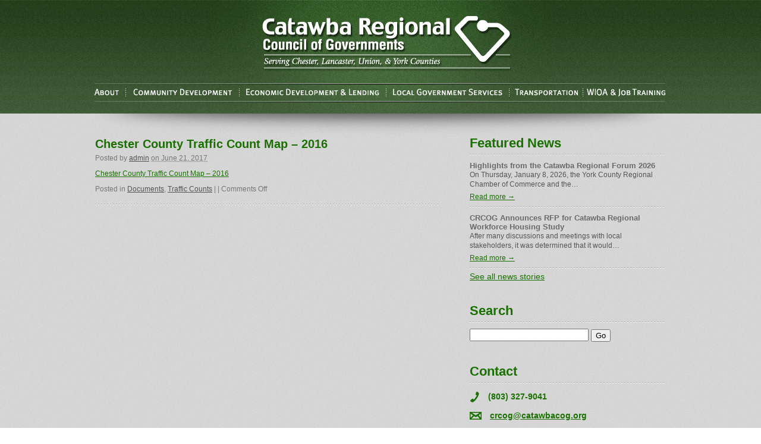

--- FILE ---
content_type: text/html; charset=UTF-8
request_url: http://catawbacog.org/documents/chester-county-traffic-count-map-2016/
body_size: 13603
content:
<!DOCTYPE html PUBLIC "-//W3C//DTD XHTML 1.0 Transitional//EN" "http://www.w3.org/TR/xhtml1/DTD/xhtml1-transitional.dtd">
<html xmlns="http://www.w3.org/1999/xhtml" dir="ltr" lang="en-US"
	prefix="og: https://ogp.me/ns#" >
<head profile="http://gmpg.org/xfn/11">
	
	<meta http-equiv="content-type" content="text/html; charset=UTF-8" />
	<link rel="stylesheet" type="text/css" href="http://catawbacog.org/wp-content/themes/sandbox/style.css" />

		<!-- All in One SEO 4.1.10 -->
		<title>Chester County Traffic Count Map – 2016 - COG</title>
		<meta name="description" content="Chester County Traffic Count Map - 2016" />
		<meta name="robots" content="max-image-preview:large" />
		<link rel="canonical" href="http://catawbacog.org/documents/chester-county-traffic-count-map-2016/" />
		<meta property="og:locale" content="en_US" />
		<meta property="og:site_name" content="COG -" />
		<meta property="og:type" content="article" />
		<meta property="og:title" content="Chester County Traffic Count Map – 2016 - COG" />
		<meta property="og:description" content="Chester County Traffic Count Map - 2016" />
		<meta property="og:url" content="http://catawbacog.org/documents/chester-county-traffic-count-map-2016/" />
		<meta property="article:published_time" content="2017-06-21T14:38:31+00:00" />
		<meta property="article:modified_time" content="2017-06-21T14:38:31+00:00" />
		<meta name="twitter:card" content="summary" />
		<meta name="twitter:title" content="Chester County Traffic Count Map – 2016 - COG" />
		<meta name="twitter:description" content="Chester County Traffic Count Map - 2016" />
		<script type="application/ld+json" class="aioseo-schema">
			{"@context":"https:\/\/schema.org","@graph":[{"@type":"WebSite","@id":"http:\/\/catawbacog.org\/#website","url":"http:\/\/catawbacog.org\/","name":"COG","inLanguage":"en-US","publisher":{"@id":"http:\/\/catawbacog.org\/#organization"}},{"@type":"Organization","@id":"http:\/\/catawbacog.org\/#organization","name":"COG","url":"http:\/\/catawbacog.org\/"},{"@type":"BreadcrumbList","@id":"http:\/\/catawbacog.org\/documents\/chester-county-traffic-count-map-2016\/#breadcrumblist","itemListElement":[{"@type":"ListItem","@id":"http:\/\/catawbacog.org\/#listItem","position":1,"item":{"@type":"WebPage","@id":"http:\/\/catawbacog.org\/","name":"Home","url":"http:\/\/catawbacog.org\/"},"nextItem":"http:\/\/catawbacog.org\/documents\/#listItem"},{"@type":"ListItem","@id":"http:\/\/catawbacog.org\/documents\/#listItem","position":2,"item":{"@type":"WebPage","@id":"http:\/\/catawbacog.org\/documents\/","name":"Documents","description":"Chester County Traffic Count Map - 2016","url":"http:\/\/catawbacog.org\/documents\/"},"nextItem":"http:\/\/catawbacog.org\/documents\/chester-county-traffic-count-map-2016\/#listItem","previousItem":"http:\/\/catawbacog.org\/#listItem"},{"@type":"ListItem","@id":"http:\/\/catawbacog.org\/documents\/chester-county-traffic-count-map-2016\/#listItem","position":3,"item":{"@type":"WebPage","@id":"http:\/\/catawbacog.org\/documents\/chester-county-traffic-count-map-2016\/","name":"Chester County Traffic Count Map - 2016","description":"Chester County Traffic Count Map - 2016","url":"http:\/\/catawbacog.org\/documents\/chester-county-traffic-count-map-2016\/"},"previousItem":"http:\/\/catawbacog.org\/documents\/#listItem"}]},{"@type":"Person","@id":"http:\/\/catawbacog.org\/author\/admin\/#author","url":"http:\/\/catawbacog.org\/author\/admin\/","name":"admin","image":{"@type":"ImageObject","@id":"http:\/\/catawbacog.org\/documents\/chester-county-traffic-count-map-2016\/#authorImage","url":"http:\/\/2.gravatar.com\/avatar\/5de2d51c8b63c6e1920b17d86712452f?s=96&d=mm&r=g","width":96,"height":96,"caption":"admin"}},{"@type":"WebPage","@id":"http:\/\/catawbacog.org\/documents\/chester-county-traffic-count-map-2016\/#webpage","url":"http:\/\/catawbacog.org\/documents\/chester-county-traffic-count-map-2016\/","name":"Chester County Traffic Count Map \u2013 2016 - COG","description":"Chester County Traffic Count Map - 2016","inLanguage":"en-US","isPartOf":{"@id":"http:\/\/catawbacog.org\/#website"},"breadcrumb":{"@id":"http:\/\/catawbacog.org\/documents\/chester-county-traffic-count-map-2016\/#breadcrumblist"},"author":"http:\/\/catawbacog.org\/author\/admin\/#author","creator":"http:\/\/catawbacog.org\/author\/admin\/#author","datePublished":"2017-06-21T14:38:31-04:00","dateModified":"2017-06-21T14:38:31-04:00"},{"@type":"BlogPosting","@id":"http:\/\/catawbacog.org\/documents\/chester-county-traffic-count-map-2016\/#blogposting","name":"Chester County Traffic Count Map \u2013 2016 - COG","description":"Chester County Traffic Count Map - 2016","inLanguage":"en-US","headline":"Chester County Traffic Count Map - 2016","author":{"@id":"http:\/\/catawbacog.org\/author\/admin\/#author"},"publisher":{"@id":"http:\/\/catawbacog.org\/#organization"},"datePublished":"2017-06-21T14:38:31-04:00","dateModified":"2017-06-21T14:38:31-04:00","articleSection":"Documents, Traffic Counts","mainEntityOfPage":{"@id":"http:\/\/catawbacog.org\/documents\/chester-county-traffic-count-map-2016\/#webpage"},"isPartOf":{"@id":"http:\/\/catawbacog.org\/documents\/chester-county-traffic-count-map-2016\/#webpage"}}]}
		</script>
		<!-- All in One SEO -->

<link rel='dns-prefetch' href='//www.google.com' />
<link rel='dns-prefetch' href='//s.w.org' />
<script type="text/javascript">
window._wpemojiSettings = {"baseUrl":"https:\/\/s.w.org\/images\/core\/emoji\/13.1.0\/72x72\/","ext":".png","svgUrl":"https:\/\/s.w.org\/images\/core\/emoji\/13.1.0\/svg\/","svgExt":".svg","source":{"concatemoji":"http:\/\/catawbacog.org\/wp-includes\/js\/wp-emoji-release.min.js?ver=5.9.3"}};
/*! This file is auto-generated */
!function(e,a,t){var n,r,o,i=a.createElement("canvas"),p=i.getContext&&i.getContext("2d");function s(e,t){var a=String.fromCharCode;p.clearRect(0,0,i.width,i.height),p.fillText(a.apply(this,e),0,0);e=i.toDataURL();return p.clearRect(0,0,i.width,i.height),p.fillText(a.apply(this,t),0,0),e===i.toDataURL()}function c(e){var t=a.createElement("script");t.src=e,t.defer=t.type="text/javascript",a.getElementsByTagName("head")[0].appendChild(t)}for(o=Array("flag","emoji"),t.supports={everything:!0,everythingExceptFlag:!0},r=0;r<o.length;r++)t.supports[o[r]]=function(e){if(!p||!p.fillText)return!1;switch(p.textBaseline="top",p.font="600 32px Arial",e){case"flag":return s([127987,65039,8205,9895,65039],[127987,65039,8203,9895,65039])?!1:!s([55356,56826,55356,56819],[55356,56826,8203,55356,56819])&&!s([55356,57332,56128,56423,56128,56418,56128,56421,56128,56430,56128,56423,56128,56447],[55356,57332,8203,56128,56423,8203,56128,56418,8203,56128,56421,8203,56128,56430,8203,56128,56423,8203,56128,56447]);case"emoji":return!s([10084,65039,8205,55357,56613],[10084,65039,8203,55357,56613])}return!1}(o[r]),t.supports.everything=t.supports.everything&&t.supports[o[r]],"flag"!==o[r]&&(t.supports.everythingExceptFlag=t.supports.everythingExceptFlag&&t.supports[o[r]]);t.supports.everythingExceptFlag=t.supports.everythingExceptFlag&&!t.supports.flag,t.DOMReady=!1,t.readyCallback=function(){t.DOMReady=!0},t.supports.everything||(n=function(){t.readyCallback()},a.addEventListener?(a.addEventListener("DOMContentLoaded",n,!1),e.addEventListener("load",n,!1)):(e.attachEvent("onload",n),a.attachEvent("onreadystatechange",function(){"complete"===a.readyState&&t.readyCallback()})),(n=t.source||{}).concatemoji?c(n.concatemoji):n.wpemoji&&n.twemoji&&(c(n.twemoji),c(n.wpemoji)))}(window,document,window._wpemojiSettings);
</script>
<style type="text/css">
img.wp-smiley,
img.emoji {
	display: inline !important;
	border: none !important;
	box-shadow: none !important;
	height: 1em !important;
	width: 1em !important;
	margin: 0 0.07em !important;
	vertical-align: -0.1em !important;
	background: none !important;
	padding: 0 !important;
}
</style>
	<link rel='stylesheet' id='ai1ec_style-css'  href='//catawbacog.org/wp-content/plugins/all-in-one-event-calendar/cache/7d81dc20_ai1ec_parsed_css.css?ver=2.6.8' type='text/css' media='all' />
<link rel='stylesheet' id='wp-block-library-css'  href='http://catawbacog.org/wp-includes/css/dist/block-library/style.min.css?ver=5.9.3' type='text/css' media='all' />
<style id='global-styles-inline-css' type='text/css'>
body{--wp--preset--color--black: #000000;--wp--preset--color--cyan-bluish-gray: #abb8c3;--wp--preset--color--white: #ffffff;--wp--preset--color--pale-pink: #f78da7;--wp--preset--color--vivid-red: #cf2e2e;--wp--preset--color--luminous-vivid-orange: #ff6900;--wp--preset--color--luminous-vivid-amber: #fcb900;--wp--preset--color--light-green-cyan: #7bdcb5;--wp--preset--color--vivid-green-cyan: #00d084;--wp--preset--color--pale-cyan-blue: #8ed1fc;--wp--preset--color--vivid-cyan-blue: #0693e3;--wp--preset--color--vivid-purple: #9b51e0;--wp--preset--gradient--vivid-cyan-blue-to-vivid-purple: linear-gradient(135deg,rgba(6,147,227,1) 0%,rgb(155,81,224) 100%);--wp--preset--gradient--light-green-cyan-to-vivid-green-cyan: linear-gradient(135deg,rgb(122,220,180) 0%,rgb(0,208,130) 100%);--wp--preset--gradient--luminous-vivid-amber-to-luminous-vivid-orange: linear-gradient(135deg,rgba(252,185,0,1) 0%,rgba(255,105,0,1) 100%);--wp--preset--gradient--luminous-vivid-orange-to-vivid-red: linear-gradient(135deg,rgba(255,105,0,1) 0%,rgb(207,46,46) 100%);--wp--preset--gradient--very-light-gray-to-cyan-bluish-gray: linear-gradient(135deg,rgb(238,238,238) 0%,rgb(169,184,195) 100%);--wp--preset--gradient--cool-to-warm-spectrum: linear-gradient(135deg,rgb(74,234,220) 0%,rgb(151,120,209) 20%,rgb(207,42,186) 40%,rgb(238,44,130) 60%,rgb(251,105,98) 80%,rgb(254,248,76) 100%);--wp--preset--gradient--blush-light-purple: linear-gradient(135deg,rgb(255,206,236) 0%,rgb(152,150,240) 100%);--wp--preset--gradient--blush-bordeaux: linear-gradient(135deg,rgb(254,205,165) 0%,rgb(254,45,45) 50%,rgb(107,0,62) 100%);--wp--preset--gradient--luminous-dusk: linear-gradient(135deg,rgb(255,203,112) 0%,rgb(199,81,192) 50%,rgb(65,88,208) 100%);--wp--preset--gradient--pale-ocean: linear-gradient(135deg,rgb(255,245,203) 0%,rgb(182,227,212) 50%,rgb(51,167,181) 100%);--wp--preset--gradient--electric-grass: linear-gradient(135deg,rgb(202,248,128) 0%,rgb(113,206,126) 100%);--wp--preset--gradient--midnight: linear-gradient(135deg,rgb(2,3,129) 0%,rgb(40,116,252) 100%);--wp--preset--duotone--dark-grayscale: url('#wp-duotone-dark-grayscale');--wp--preset--duotone--grayscale: url('#wp-duotone-grayscale');--wp--preset--duotone--purple-yellow: url('#wp-duotone-purple-yellow');--wp--preset--duotone--blue-red: url('#wp-duotone-blue-red');--wp--preset--duotone--midnight: url('#wp-duotone-midnight');--wp--preset--duotone--magenta-yellow: url('#wp-duotone-magenta-yellow');--wp--preset--duotone--purple-green: url('#wp-duotone-purple-green');--wp--preset--duotone--blue-orange: url('#wp-duotone-blue-orange');--wp--preset--font-size--small: 13px;--wp--preset--font-size--medium: 20px;--wp--preset--font-size--large: 36px;--wp--preset--font-size--x-large: 42px;}.has-black-color{color: var(--wp--preset--color--black) !important;}.has-cyan-bluish-gray-color{color: var(--wp--preset--color--cyan-bluish-gray) !important;}.has-white-color{color: var(--wp--preset--color--white) !important;}.has-pale-pink-color{color: var(--wp--preset--color--pale-pink) !important;}.has-vivid-red-color{color: var(--wp--preset--color--vivid-red) !important;}.has-luminous-vivid-orange-color{color: var(--wp--preset--color--luminous-vivid-orange) !important;}.has-luminous-vivid-amber-color{color: var(--wp--preset--color--luminous-vivid-amber) !important;}.has-light-green-cyan-color{color: var(--wp--preset--color--light-green-cyan) !important;}.has-vivid-green-cyan-color{color: var(--wp--preset--color--vivid-green-cyan) !important;}.has-pale-cyan-blue-color{color: var(--wp--preset--color--pale-cyan-blue) !important;}.has-vivid-cyan-blue-color{color: var(--wp--preset--color--vivid-cyan-blue) !important;}.has-vivid-purple-color{color: var(--wp--preset--color--vivid-purple) !important;}.has-black-background-color{background-color: var(--wp--preset--color--black) !important;}.has-cyan-bluish-gray-background-color{background-color: var(--wp--preset--color--cyan-bluish-gray) !important;}.has-white-background-color{background-color: var(--wp--preset--color--white) !important;}.has-pale-pink-background-color{background-color: var(--wp--preset--color--pale-pink) !important;}.has-vivid-red-background-color{background-color: var(--wp--preset--color--vivid-red) !important;}.has-luminous-vivid-orange-background-color{background-color: var(--wp--preset--color--luminous-vivid-orange) !important;}.has-luminous-vivid-amber-background-color{background-color: var(--wp--preset--color--luminous-vivid-amber) !important;}.has-light-green-cyan-background-color{background-color: var(--wp--preset--color--light-green-cyan) !important;}.has-vivid-green-cyan-background-color{background-color: var(--wp--preset--color--vivid-green-cyan) !important;}.has-pale-cyan-blue-background-color{background-color: var(--wp--preset--color--pale-cyan-blue) !important;}.has-vivid-cyan-blue-background-color{background-color: var(--wp--preset--color--vivid-cyan-blue) !important;}.has-vivid-purple-background-color{background-color: var(--wp--preset--color--vivid-purple) !important;}.has-black-border-color{border-color: var(--wp--preset--color--black) !important;}.has-cyan-bluish-gray-border-color{border-color: var(--wp--preset--color--cyan-bluish-gray) !important;}.has-white-border-color{border-color: var(--wp--preset--color--white) !important;}.has-pale-pink-border-color{border-color: var(--wp--preset--color--pale-pink) !important;}.has-vivid-red-border-color{border-color: var(--wp--preset--color--vivid-red) !important;}.has-luminous-vivid-orange-border-color{border-color: var(--wp--preset--color--luminous-vivid-orange) !important;}.has-luminous-vivid-amber-border-color{border-color: var(--wp--preset--color--luminous-vivid-amber) !important;}.has-light-green-cyan-border-color{border-color: var(--wp--preset--color--light-green-cyan) !important;}.has-vivid-green-cyan-border-color{border-color: var(--wp--preset--color--vivid-green-cyan) !important;}.has-pale-cyan-blue-border-color{border-color: var(--wp--preset--color--pale-cyan-blue) !important;}.has-vivid-cyan-blue-border-color{border-color: var(--wp--preset--color--vivid-cyan-blue) !important;}.has-vivid-purple-border-color{border-color: var(--wp--preset--color--vivid-purple) !important;}.has-vivid-cyan-blue-to-vivid-purple-gradient-background{background: var(--wp--preset--gradient--vivid-cyan-blue-to-vivid-purple) !important;}.has-light-green-cyan-to-vivid-green-cyan-gradient-background{background: var(--wp--preset--gradient--light-green-cyan-to-vivid-green-cyan) !important;}.has-luminous-vivid-amber-to-luminous-vivid-orange-gradient-background{background: var(--wp--preset--gradient--luminous-vivid-amber-to-luminous-vivid-orange) !important;}.has-luminous-vivid-orange-to-vivid-red-gradient-background{background: var(--wp--preset--gradient--luminous-vivid-orange-to-vivid-red) !important;}.has-very-light-gray-to-cyan-bluish-gray-gradient-background{background: var(--wp--preset--gradient--very-light-gray-to-cyan-bluish-gray) !important;}.has-cool-to-warm-spectrum-gradient-background{background: var(--wp--preset--gradient--cool-to-warm-spectrum) !important;}.has-blush-light-purple-gradient-background{background: var(--wp--preset--gradient--blush-light-purple) !important;}.has-blush-bordeaux-gradient-background{background: var(--wp--preset--gradient--blush-bordeaux) !important;}.has-luminous-dusk-gradient-background{background: var(--wp--preset--gradient--luminous-dusk) !important;}.has-pale-ocean-gradient-background{background: var(--wp--preset--gradient--pale-ocean) !important;}.has-electric-grass-gradient-background{background: var(--wp--preset--gradient--electric-grass) !important;}.has-midnight-gradient-background{background: var(--wp--preset--gradient--midnight) !important;}.has-small-font-size{font-size: var(--wp--preset--font-size--small) !important;}.has-medium-font-size{font-size: var(--wp--preset--font-size--medium) !important;}.has-large-font-size{font-size: var(--wp--preset--font-size--large) !important;}.has-x-large-font-size{font-size: var(--wp--preset--font-size--x-large) !important;}
</style>
<link rel='stylesheet' id='__EPYT__style-css'  href='http://catawbacog.org/wp-content/plugins/youtube-embed-plus/styles/ytprefs.min.css?ver=14.1' type='text/css' media='all' />
<style id='__EPYT__style-inline-css' type='text/css'>

                .epyt-gallery-thumb {
                        width: 33.333%;
                }
                
</style>
<script type='text/javascript' src='http://catawbacog.org/wp-includes/js/jquery/jquery.min.js?ver=3.6.0' id='jquery-core-js'></script>
<script type='text/javascript' src='http://catawbacog.org/wp-includes/js/jquery/jquery-migrate.min.js?ver=3.3.2' id='jquery-migrate-js'></script>
<script type='text/javascript' id='__ytprefs__-js-extra'>
/* <![CDATA[ */
var _EPYT_ = {"ajaxurl":"http:\/\/catawbacog.org\/wp-admin\/admin-ajax.php","security":"3091bf4179","gallery_scrolloffset":"20","eppathtoscripts":"http:\/\/catawbacog.org\/wp-content\/plugins\/youtube-embed-plus\/scripts\/","eppath":"http:\/\/catawbacog.org\/wp-content\/plugins\/youtube-embed-plus\/","epresponsiveselector":"[\"iframe.__youtube_prefs_widget__\"]","epdovol":"1","version":"14.1","evselector":"iframe.__youtube_prefs__[src], iframe[src*=\"youtube.com\/embed\/\"], iframe[src*=\"youtube-nocookie.com\/embed\/\"]","ajax_compat":"","ytapi_load":"light","pause_others":"","stopMobileBuffer":"1","not_live_on_channel":"","vi_active":"","vi_js_posttypes":[]};
/* ]]> */
</script>
<script type='text/javascript' src='http://catawbacog.org/wp-content/plugins/youtube-embed-plus/scripts/ytprefs.min.js?ver=14.1' id='__ytprefs__-js'></script>
<link rel="https://api.w.org/" href="http://catawbacog.org/wp-json/" /><link rel="alternate" type="application/json" href="http://catawbacog.org/wp-json/wp/v2/posts/4671" /><link rel="EditURI" type="application/rsd+xml" title="RSD" href="http://catawbacog.org/xmlrpc.php?rsd" />
<link rel="wlwmanifest" type="application/wlwmanifest+xml" href="http://catawbacog.org/wp-includes/wlwmanifest.xml" /> 
<meta name="generator" content="WordPress 5.9.3" />
<link rel='shortlink' href='http://catawbacog.org/?p=4671' />
<link rel="alternate" type="application/json+oembed" href="http://catawbacog.org/wp-json/oembed/1.0/embed?url=http%3A%2F%2Fcatawbacog.org%2Fdocuments%2Fchester-county-traffic-count-map-2016%2F" />
<link rel="alternate" type="text/xml+oembed" href="http://catawbacog.org/wp-json/oembed/1.0/embed?url=http%3A%2F%2Fcatawbacog.org%2Fdocuments%2Fchester-county-traffic-count-map-2016%2F&#038;format=xml" />
	
<style type="text/css" media="screen">
	#slider {
		position: relative;
		width: 960px;
		height: 229px;
		margin: 0; padding: 0;
		overflow: hidden;
	}
</style>
	
<!-- Analytics by WP-Statistics v13.1.7 - https://wp-statistics.com/ -->
	<link rel="alternate" type="application/rss+xml" href="http://catawbacog.org/feed/" title="COG latest posts" />
	<link rel="alternate" type="application/rss+xml" href="http://catawbacog.org/comments/feed/" title="COG latest comments" />
	<link rel="pingback" href="http://catawbacog.org/xmlrpc.php" />
	
	<script type="text/javascript" src="http://ajax.googleapis.com/ajax/libs/jquery/1.3.2/jquery.min.js"></script>
	<!--<script src="http://catawbacog.org/wp-content/themes/sandbox/js/jquery.js" type="text/javascript"></script>-->
	<script src="http://catawbacog.org/wp-content/themes/sandbox/js/easySlider1.7.js" type="text/javascript"></script>
	
	<link rel="stylesheet" href="http://catawbacog.org/wp-content/themes/sandbox/css/bs-admin.css" type="text/css" />
	<link type="text/css" media="screen" rel="stylesheet" href="http://catawbacog.org/wp-content/themes/sandbox/css/colorbox.css" />
	<script type="text/javascript" src="http://catawbacog.org/wp-content/themes/sandbox/js/jquery.colorbox.js"></script>
	
	<script type="text/javascript">
		$(document).ready(function(){	
			$("#slider").easySlider({
				auto: true,
				continuous: true,
				numeric: true,
				speed: 800,
				pause: 7000
			});
			
		});
	</script>
	<script type="text/javascript" src="http://catawbacog.org/wp-content/themes/sandbox/js/css_browser_selector.js"></script>
</head>



<body class="wordpress y2026 m01 d26 h12 single postid-4671 s-y2017 s-m06 s-d21 s-h05 s-category-documents s-category-traffic-counts s-author-revenflo">

<div class="hfeed">

	<div id="header">
		<div class="wrapper">
			<a id="homelink" href="http://catawbacog.org/" title="COG" rel="home"></a>
			
			<ul id="nav">
				<li><a style="width: 52px;" href="index.php?page_id=2"></a>
                	<div class="dropdown">
						<img src="http://catawbacog.org/wp-content/themes/sandbox/images/dropdownarr.gif" alt="arrow" />
						<ul>
							<li class="page_item page-item-727"><a href="http://catawbacog.org/about/boards/">COG Board</a></li>
<li class="page_item page-item-4026"><a href="http://catawbacog.org/about/catawba-regional-development-corporation-board-of-directors/">CRDC Board</a></li>
<li class="page_item page-item-364"><a href="http://catawbacog.org/about/staff/">Staff</a></li>
<li class="page_item page-item-470"><a href="http://catawbacog.org/about/links/">Links</a></li>
						</ul>
					</div>
                </li>
				<li><a style="width: 191px;" href="index.php?page_id=17"></a>
					<div class="dropdown">
						<img src="http://catawbacog.org/wp-content/themes/sandbox/images/dropdownarr.gif" alt="arrow" />
						<ul>
							<li class="page_item page-item-18 page_item_has_children"><a href="http://catawbacog.org/community-development/community-development-block-grant/">Community Development Block Grant</a>
<ul class='children'>
	<li class="page_item page-item-7299"><a href="http://catawbacog.org/community-development/community-development-block-grant/cdbg-bid-documents-page/">Community Development Grant Bids and Grant Application Information</a></li>
</ul>
</li>
<li class="page_item page-item-3728"><a href="http://catawbacog.org/community-development/neighborhood-initiative-program/">Neighborhood Initiative Program</a></li>
						</ul>
					</div>
				</li>
				<li><a style="width: 247px;" href="index.php?page_id=25"></a>
					<div class="dropdown">
						<img src="http://catawbacog.org/wp-content/themes/sandbox/images/dropdownarr.gif" alt="arrow" />
						<ul>
							<li class="page_item page-item-27"><a href="http://catawbacog.org/economic-development-lending/economic-development-administration/">Economic Development Administration</a></li>
<li class="page_item page-item-31"><a href="http://catawbacog.org/economic-development-lending/brownfields-program/">SC Brownfields Cleanup Revolving Loan Fund</a></li>
<li class="page_item page-item-1021 page_item_has_children"><a href="http://catawbacog.org/economic-development-lending/small-business-loans/">Small Business Loans</a>
<ul class='children'>
	<li class="page_item page-item-37"><a href="http://catawbacog.org/economic-development-lending/small-business-loans/intermediary-relending-program/">Intermediary Relending Program</a></li>
	<li class="page_item page-item-35"><a href="http://catawbacog.org/economic-development-lending/small-business-loans/revolving-loan-fund/">Revolving Loan Fund</a></li>
	<li class="page_item page-item-6530"><a href="http://catawbacog.org/economic-development-lending/small-business-loans/sc-business-loan-fund-covid-19/">SC Business Loan Fund (COVID-19)</a></li>
	<li class="page_item page-item-33"><a href="http://catawbacog.org/economic-development-lending/small-business-loans/small-business-administration-504-program/">Small Business Administration 504 Program</a></li>
</ul>
</li>
						</ul>
					</div>
				</li>
				<li><a style="width: 207px;" href="index.php?page_id=3"></a>
					<div class="dropdown">
						<img src="http://catawbacog.org/wp-content/themes/sandbox/images/dropdownarr.gif" alt="arrow" />
						<ul>
							<li class="page_item page-item-4296"><a href="http://catawbacog.org/local-government-services/droneuav-photography-and-videography/">Drone/UAV Photography and Videography</a></li>
<li class="page_item page-item-7"><a href="http://catawbacog.org/local-government-services/gis/">GIS</a></li>
<li class="page_item page-item-9"><a href="http://catawbacog.org/local-government-services/grants/">Grants</a></li>
<li class="page_item page-item-5"><a href="http://catawbacog.org/local-government-services/planning/">Planning</a></li>
						</ul>
					</div>
				</li>
				<li><a style="width: 130px;" href="index.php?page_id=11"></a>
					<div class="dropdown">
						<img src="http://catawbacog.org/wp-content/themes/sandbox/images/dropdownarr.gif" alt="arrow" />
						<ul>
							<li class="page_item page-item-15"><a href="http://catawbacog.org/transportation/public-transit-planning/">Public Transit Planning</a></li>
<li class="page_item page-item-13"><a href="http://catawbacog.org/transportation/transportation-planning/">Transportation Planning</a></li>
						</ul>
					</div>
				</li>
				<li><a style="width: 133px;" href="index.php?page_id=23"></a></li>
			</ul>
						
		</div>
	</div><!--  #header -->

	
	<div id="container">
	
		<div id="content" class="medium-col">


			<div id="post-4671" class="hentry p1 post publish author-admin category-documents category-traffic-counts untagged y2017 m06 d21 h05">
				<h1 class="entry-title">Chester County Traffic Count Map &#8211; 2016</h1>
				
				<div class="entry-meta">
					<span class="author vcard">Posted by <a class="url fn n" href="http://catawbacog.org/author/admin/" title="View all posts by admin">admin</a></span>
					<span class="entry-date"><abbr class="published" title="2017-06-21T10:38:31-0400">on June 21, 2017</abbr></span>
				</div>
				
				<div class="entry-content">
										<p><a href="http://catawbacog.org/wp-content/uploads/2017/06/Chester-Co-TC16.pdf" target="_blank" rel="noopener">Chester County Traffic Count Map &#8211; 2016</a></p>
				</div>
				
				<div class="entry-meta">
					<span class="cat-links">Posted in <a href="http://catawbacog.org/category/documents/" rel="category tag">Documents</a>, <a href="http://catawbacog.org/category/documents/traffic-counts/" rel="category tag">Traffic Counts</a></span>
					<span class="comments-link">| |&nbsp;<span>Comments Off<span class="screen-reader-text"> on Chester County Traffic Count Map &#8211; 2016</span></span></span>
				</div>
				
				<div class="edit">
									</div>
			</div><!-- .post -->

			<!--<div id="nav-below" class="navigation">
				<div class="nav-previous"><a href="http://catawbacog.org/documents/4663/" rel="prev"><span class="meta-nav">&laquo;</span> Union County Traffic Count Map &#8211; 2016</a></div>
				<div class="nav-next"><a href="http://catawbacog.org/documents/lancaster-county-traffic-count-map-2016/" rel="next">Lancaster County Traffic Count Map &#8211; 2016 <span class="meta-nav">&raquo;</span></a></div>
			</div>-->


		</div><!-- #content -->

			
	<ul id="sidebar">
		<li class="sidebaritem">
			<h2>Featured News</h2>
						<div id="post-8168" class="news">
				<a href="http://catawbacog.org/featured-news/highlights-from-the-catawba-regional-forum-2026/" title="Permalink to Highlights from the Catawba Regional Forum 2026" rel="bookmark">
									</a>
				
				<h3><a href="http://catawbacog.org/featured-news/highlights-from-the-catawba-regional-forum-2026/" title="Permalink to Highlights from the Catawba Regional Forum 2026" rel="bookmark">Highlights from the Catawba Regional Forum 2026</a></h3>
				<div class="content">
					<p><p>On Thursday, January 8, 2026, the York County Regional Chamber of Commerce and the&hellip;</p>
						<p style="margin-top: 5px;"><a href="http://catawbacog.org/featured-news/highlights-from-the-catawba-regional-forum-2026/" title="Permalink to Highlights from the Catawba Regional Forum 2026" rel="bookmark">Read more &rarr;</a></p>
				</div>
				
			</div><!-- .post -->
						<div id="post-8088" class="news">
				<a href="http://catawbacog.org/featured-news/crcog-announces-rfp-for-catawba-regional-workforce-housing-study/" title="Permalink to CRCOG Announces RFP for Catawba Regional Workforce Housing Study" rel="bookmark">
									</a>
				
				<h3><a href="http://catawbacog.org/featured-news/crcog-announces-rfp-for-catawba-regional-workforce-housing-study/" title="Permalink to CRCOG Announces RFP for Catawba Regional Workforce Housing Study" rel="bookmark">CRCOG Announces RFP for Catawba Regional Workforce Housing Study</a></h3>
				<div class="content">
					<p><p>After many discussions and meetings with local stakeholders, it was determined that it would&hellip;</p>
						<p style="margin-top: 5px;"><a href="http://catawbacog.org/featured-news/crcog-announces-rfp-for-catawba-regional-workforce-housing-study/" title="Permalink to CRCOG Announces RFP for Catawba Regional Workforce Housing Study" rel="bookmark">Read more &rarr;</a></p>
				</div>
				
			</div><!-- .post -->
						<a class="seeall" href="?s=&cat=1">See all news stories</a>
		</li>
		
		<li class="sidebaritem">
			<h2>Search</h2>
			<div id="search"><form method="get" id="searchform" action="http://catawbacog.org/">
	<input type="text" size="18" value=" " name="s" id="s" />
	<input type="submit" id="searchsubmit" value="Go" class="btn" />
</form></div>
		</li>
		
		<li class="sidebaritem contact">
			<h2>Contact</h2>
			<h4><img src="http://catawbacog.org/wp-content/themes/sandbox/images/phone.png" alt="phone icon" />(803) 327-9041</h4>
			<h4><img src="http://catawbacog.org/wp-content/themes/sandbox/images/email.png" alt="email icon" /><a style="text-decoration: underline;" href="mailto:crcog@catawbacog.org">crcog@catawbacog.org</a></h4>
			<h4><img src="http://catawbacog.org/wp-content/themes/sandbox/images/YoutubeCOG.png" alt="YouTube icon" /><a style="text-decoration: underline;" href="https://www.youtube.com/channel/UCjB3xayNkLoEIiK85MkqtzQ" target="_blank">Subscribe</a></h4>
			<h4><iframe src="http://www.facebook.com/plugins/like.php?app_id=105639009529243&amp;href=http%3A%2F%2Fwww.facebook.com%2Fsearch.php%3Fq%3DCatawba%2520Regional%2520Council%2520of%2520Governments%26init%3Dquick%26tas%3D0.4700731129851192&amp;send=false&amp;layout=button_count&amp;width=90&amp;show_faces=false&amp;action=like&amp;colorscheme=light&amp;font&amp;height=21" scrolling="no" frameborder="0" style="border:none; overflow:hidden; width:90px; height:21px;" allowTransparency="true"></iframe>

</h4>
		</li>
		
		<div class = "widgetizedArea">

	<h2 class="widgettitle">Upcoming Events</h2>


<style>
<!--

-->
</style>
<div class="timely ai1ec-agenda-widget-view ai1ec-clearfix">

			<div>
													<div class="ai1ec-date
					">
					<a class="ai1ec-date-title ai1ec-load-view"
						href="http&#x3A;&#x2F;&#x2F;catawbacog.org&#x2F;calendar&#x2F;action&#x7E;oneday&#x2F;exact_date&#x7E;5-2-2026&#x2F;">
						<div class="ai1ec-month">Feb</div>
						<div class="ai1ec-day">5</div>
						<div class="ai1ec-weekday">Thu</div>
											</a>
					<div class="ai1ec-date-events">
													 																					<div class="ai1ec-event
									ai1ec-event-id-8159
									ai1ec-event-instance-id-84
									">

									<a href="http&#x3A;&#x2F;&#x2F;catawbacog.org&#x2F;event&#x2F;crcog-board-meeting-11&#x2F;&#x3F;instance_id&#x3D;84"
										class="ai1ec-popup-trigger ai1ec-load-event">
																					<span class="ai1ec-event-time">
												4:00 pm
											</span>
										
										<span class="ai1ec-event-title">
											CRCOG Board Meeting
																					</span>
									</a>

									<div class="ai1ec-popover ai1ec-popup 
	ai1ec-event-instance-id-84">

		
	<span class="ai1ec-popup-title">
		<a href="http&#x3A;&#x2F;&#x2F;catawbacog.org&#x2F;event&#x2F;crcog-board-meeting-11&#x2F;&#x3F;instance_id&#x3D;84"
		   class="ai1ec-load-event"
			>CRCOG Board Meeting</a>
					</span>

	
	<div class="ai1ec-event-time">
					Feb 5 @ 4:00 pm – 5:30 pm
			</div>

	
			<div class="ai1ec-popup-excerpt">&nbsp;</div>
	
</div>

								</div>
							 						 					</div>
				</div>
							<div class="ai1ec-date
					">
					<a class="ai1ec-date-title ai1ec-load-view"
						href="http&#x3A;&#x2F;&#x2F;catawbacog.org&#x2F;calendar&#x2F;action&#x7E;oneday&#x2F;exact_date&#x7E;14-5-2026&#x2F;">
						<div class="ai1ec-month">May</div>
						<div class="ai1ec-day">14</div>
						<div class="ai1ec-weekday">Thu</div>
											</a>
					<div class="ai1ec-date-events">
													 																					<div class="ai1ec-event
									ai1ec-event-id-8160
									ai1ec-event-instance-id-85
									">

									<a href="http&#x3A;&#x2F;&#x2F;catawbacog.org&#x2F;event&#x2F;crcog-board-meeting-12&#x2F;&#x3F;instance_id&#x3D;85"
										class="ai1ec-popup-trigger ai1ec-load-event">
																					<span class="ai1ec-event-time">
												4:00 pm
											</span>
										
										<span class="ai1ec-event-title">
											CRCOG Board Meeting
																					</span>
									</a>

									<div class="ai1ec-popover ai1ec-popup 
	ai1ec-event-instance-id-85">

		
	<span class="ai1ec-popup-title">
		<a href="http&#x3A;&#x2F;&#x2F;catawbacog.org&#x2F;event&#x2F;crcog-board-meeting-12&#x2F;&#x3F;instance_id&#x3D;85"
		   class="ai1ec-load-event"
			>CRCOG Board Meeting</a>
					</span>

	
	<div class="ai1ec-event-time">
					May 14 @ 4:00 pm – 5:30 pm
			</div>

	
			<div class="ai1ec-popup-excerpt">&nbsp;</div>
	
</div>

								</div>
							 						 					</div>
				</div>
							<div class="ai1ec-date
					">
					<a class="ai1ec-date-title ai1ec-load-view"
						href="http&#x3A;&#x2F;&#x2F;catawbacog.org&#x2F;calendar&#x2F;action&#x7E;oneday&#x2F;exact_date&#x7E;27-8-2026&#x2F;">
						<div class="ai1ec-month">Aug</div>
						<div class="ai1ec-day">27</div>
						<div class="ai1ec-weekday">Thu</div>
											</a>
					<div class="ai1ec-date-events">
													 																					<div class="ai1ec-event
									ai1ec-event-id-8163
									ai1ec-event-instance-id-87
									">

									<a href="http&#x3A;&#x2F;&#x2F;catawbacog.org&#x2F;event&#x2F;crcog-board-meeting-13&#x2F;&#x3F;instance_id&#x3D;87"
										class="ai1ec-popup-trigger ai1ec-load-event">
																					<span class="ai1ec-event-time">
												4:00 pm
											</span>
										
										<span class="ai1ec-event-title">
											CRCOG Board Meeting
																					</span>
									</a>

									<div class="ai1ec-popover ai1ec-popup 
	ai1ec-event-instance-id-87">

		
	<span class="ai1ec-popup-title">
		<a href="http&#x3A;&#x2F;&#x2F;catawbacog.org&#x2F;event&#x2F;crcog-board-meeting-13&#x2F;&#x3F;instance_id&#x3D;87"
		   class="ai1ec-load-event"
			>CRCOG Board Meeting</a>
					</span>

	
	<div class="ai1ec-event-time">
					Aug 27 @ 4:00 pm – 5:30 pm
			</div>

	
			<div class="ai1ec-popup-excerpt">&nbsp;</div>
	
</div>

								</div>
							 						 					</div>
				</div>
							<div class="ai1ec-date
					">
					<a class="ai1ec-date-title ai1ec-load-view"
						href="http&#x3A;&#x2F;&#x2F;catawbacog.org&#x2F;calendar&#x2F;action&#x7E;oneday&#x2F;exact_date&#x7E;19-11-2026&#x2F;">
						<div class="ai1ec-month">Nov</div>
						<div class="ai1ec-day">19</div>
						<div class="ai1ec-weekday">Thu</div>
											</a>
					<div class="ai1ec-date-events">
													 																					<div class="ai1ec-event
									ai1ec-event-id-8164
									ai1ec-event-instance-id-88
									">

									<a href="http&#x3A;&#x2F;&#x2F;catawbacog.org&#x2F;event&#x2F;crcog-board-meeting-14&#x2F;&#x3F;instance_id&#x3D;88"
										class="ai1ec-popup-trigger ai1ec-load-event">
																					<span class="ai1ec-event-time">
												4:00 pm
											</span>
										
										<span class="ai1ec-event-title">
											CRCOG Board Meeting
																					</span>
									</a>

									<div class="ai1ec-popover ai1ec-popup 
	ai1ec-event-instance-id-88">

		
	<span class="ai1ec-popup-title">
		<a href="http&#x3A;&#x2F;&#x2F;catawbacog.org&#x2F;event&#x2F;crcog-board-meeting-14&#x2F;&#x3F;instance_id&#x3D;88"
		   class="ai1ec-load-event"
			>CRCOG Board Meeting</a>
					</span>

	
	<div class="ai1ec-event-time">
					Nov 19 @ 4:00 pm – 5:30 pm
			</div>

	
			<div class="ai1ec-popup-excerpt">&nbsp;</div>
	
</div>

								</div>
							 						 					</div>
				</div>
			 		</div>
	 
			<div class="ai1ec-subscribe-buttons-widget">
							<a class="ai1ec-btn ai1ec-btn-default ai1ec-btn-xs ai1ec-pull-right
					ai1ec-calendar-link"
					href="http&#x3A;&#x2F;&#x2F;catawbacog.org&#x2F;calendar&#x2F;">
					View Calendar
					<i class="ai1ec-fa ai1ec-fa-arrow-right"></i>
				</a>
			
					</div>
	 
</div>



</div>	</ul><!-- #primary .sidebar -->
	</div><!-- #container -->
	<div id="footer">
		
		<!--
				<div id="tier1">
			<div class="container">
			
				<div id="doclarr"><a href="javascript:void(0);"><img src="http://catawbacog.org/wp-content/themes/sandbox/images/doclarr.gif" alt="Left Arrow" /></a></div>
				<div id="documents">
																		
						<div class="doc">
							<a href="http://catawbacog.org/featured-news/south-carolina-council-of-governments-impact-report-2022/" title="Permalink to South Carolina Council of Governments Impact Report 2022" rel="bookmark">
							<h4>South Carolina Council of Governments Impact Report 2022</h4>
							</a>
						</div>
																			
						<div class="doc">
							<a href="http://catawbacog.org/documents/scapa-audit-rfp-2022-final/" title="Permalink to SCAPA Audit RFP 2022 Final" rel="bookmark">
							<h4>SCAPA Audit RFP 2022 Final</h4>
							</a>
						</div>
																			
						<div class="doc">
							<a href="http://catawbacog.org/featured-news/sc-best-brownfields-program-notice-of-rfq-posting/" title="Permalink to Request For Qualifications (RFQ) &#8211; SC BEST Brownfields Program" rel="bookmark">
							<h4>Request For Qualifications (RFQ) &#8211; SC BEST Brownfields Program</h4>
							</a>
						</div>
																			
						<div class="doc">
							<a href="http://catawbacog.org/documents/rfq/" title="Permalink to RFQ" rel="bookmark">
							<h4>RFQ</h4>
							</a>
						</div>
																			
						<div class="doc">
							<a href="http://catawbacog.org/documents/audit/" title="Permalink to Audit" rel="bookmark">
							<h4>Audit</h4>
							</a>
						</div>
																			
						<div class="doc">
							<a href="http://catawbacog.org/documents/textile-communities-distress-criteria-map-catawba-region-2019/" title="Permalink to Textile Communities Distress Criteria Map &#8211; Catawba Region (2019)" rel="bookmark">
							<h4>Textile Communities Distress Criteria Map &#8211; Catawba Region (2019)</h4>
							</a>
						</div>
																			
						<div class="doc">
							<a href="http://catawbacog.org/documents/traffic-counts/lancaster-county-traffic-count-map-2019/" title="Permalink to Lancaster County Traffic Count Map &#8211; 2019" rel="bookmark">
							<h4>Lancaster County Traffic Count Map &#8211; 2019</h4>
							</a>
						</div>
																			
						<div class="doc">
							<a href="http://catawbacog.org/documents/traffic-counts/union-county-traffic-count-map-2019/" title="Permalink to Union County Traffic Count Map &#8211; 2019" rel="bookmark">
							<h4>Union County Traffic Count Map &#8211; 2019</h4>
							</a>
						</div>
																			
						<div class="doc">
							<a href="http://catawbacog.org/documents/traffic-counts/chester-county-traffic-count-map-2019/" title="Permalink to Chester County Traffic Count Map &#8211; 2019" rel="bookmark">
							<h4>Chester County Traffic Count Map &#8211; 2019</h4>
							</a>
						</div>
																			
						<div class="doc">
							<a href="http://catawbacog.org/documents/traffic-counts/york-county-traffic-count-map-2019/" title="Permalink to York County Traffic Count Map &#8211; 2019" rel="bookmark">
							<h4>York County Traffic Count Map &#8211; 2019</h4>
							</a>
						</div>
																			
						<div class="doc">
							<a href="http://catawbacog.org/documents/traffic-counts/york-county-traffic-count-map-2018/" title="Permalink to York County Traffic Count Map &#8211; 2018" rel="bookmark">
							<h4>York County Traffic Count Map &#8211; 2018</h4>
							</a>
						</div>
																			
						<div class="doc">
							<a href="http://catawbacog.org/documents/traffic-counts/lancaster-county-traffic-count-map-2018/" title="Permalink to Lancaster County Traffic Count Map &#8211; 2018" rel="bookmark">
							<h4>Lancaster County Traffic Count Map &#8211; 2018</h4>
							</a>
						</div>
																			
						<div class="doc">
							<a href="http://catawbacog.org/documents/traffic-counts/union-county-traffic-count-map-2018/" title="Permalink to Union County Traffic Count Map &#8211; 2018" rel="bookmark">
							<h4>Union County Traffic Count Map &#8211; 2018</h4>
							</a>
						</div>
																			
						<div class="doc">
							<a href="http://catawbacog.org/documents/traffic-counts/chester-county-traffic-count-map-2018/" title="Permalink to Chester County Traffic Count Map &#8211; 2018" rel="bookmark">
							<h4>Chester County Traffic Count Map &#8211; 2018</h4>
							</a>
						</div>
																			
						<div class="doc">
							<a href="http://catawbacog.org/documents/housing-assessment-no-grade/" title="Permalink to Housing Assessment-No Grade" rel="bookmark">
							<h4>Housing Assessment-No Grade</h4>
							</a>
						</div>
																			
						<div class="doc">
							<a href="http://catawbacog.org/documents/york-county-traffic-count-map-2017/" title="Permalink to York County Traffic Count Map &#8211; 2017" rel="bookmark">
							<h4>York County Traffic Count Map &#8211; 2017</h4>
							</a>
						</div>
																			
						<div class="doc">
							<a href="http://catawbacog.org/documents/lancaster-county-traffic-count-map-2017/" title="Permalink to Lancaster County Traffic Count Map &#8211; 2017" rel="bookmark">
							<h4>Lancaster County Traffic Count Map &#8211; 2017</h4>
							</a>
						</div>
																			
						<div class="doc">
							<a href="http://catawbacog.org/documents/union-county-traffic-count-map-2017/" title="Permalink to Union County Traffic Count Map &#8211; 2017" rel="bookmark">
							<h4>Union County Traffic Count Map &#8211; 2017</h4>
							</a>
						</div>
																			
						<div class="doc">
							<a href="http://catawbacog.org/documents/chester-county-traffic-count-map-2017/" title="Permalink to Chester County Traffic Count Map &#8211; 2017" rel="bookmark">
							<h4>Chester County Traffic Count Map &#8211; 2017</h4>
							</a>
						</div>
																			
						<div class="doc">
							<a href="http://catawbacog.org/documents/catawba-regional-comprehensive-economic-development-strategies-2017/" title="Permalink to Catawba Regional Comprehensive Economic Development Strategies 2017" rel="bookmark">
							<h4>Catawba Regional Comprehensive Economic Development Strategies 2017</h4>
							</a>
						</div>
																			
						<div class="doc">
							<a href="http://catawbacog.org/documents/luca-census-2020-training-documents/" title="Permalink to LUCA &#8211; Census 2020 Training Documents" rel="bookmark">
							<h4>LUCA &#8211; Census 2020 Training Documents</h4>
							</a>
						</div>
																			
						<div class="doc">
							<a href="http://catawbacog.org/documents/mike-shealy-presentation-at-the-2018-elected-officials-forum/" title="Permalink to Mike Shealy Presentation at the 2018 Elected Officials Forum" rel="bookmark">
							<h4>Mike Shealy Presentation at the 2018 Elected Officials Forum</h4>
							</a>
						</div>
																			
						<div class="doc">
							<a href="http://catawbacog.org/documents/master-plan-for-the-gateway-district/" title="Permalink to Master Plan for the Gateway District" rel="bookmark">
							<h4>Master Plan for the Gateway District</h4>
							</a>
						</div>
																			
						<div class="doc">
							<a href="http://catawbacog.org/documents/york-county-traffic-count-map-2016/" title="Permalink to York County Traffic Count Map &#8211; 2016" rel="bookmark">
							<h4>York County Traffic Count Map &#8211; 2016</h4>
							</a>
						</div>
																			
						<div class="doc">
							<a href="http://catawbacog.org/documents/lancaster-county-traffic-count-map-2016/" title="Permalink to Lancaster County Traffic Count Map &#8211; 2016" rel="bookmark">
							<h4>Lancaster County Traffic Count Map &#8211; 2016</h4>
							</a>
						</div>
																			
						<div class="doc">
							<a href="http://catawbacog.org/documents/chester-county-traffic-count-map-2016/" title="Permalink to Chester County Traffic Count Map &#8211; 2016" rel="bookmark">
							<h4>Chester County Traffic Count Map &#8211; 2016</h4>
							</a>
						</div>
																			
						<div class="doc">
							<a href="http://catawbacog.org/documents/4663/" title="Permalink to Union County Traffic Count Map &#8211; 2016" rel="bookmark">
							<h4>Union County Traffic Count Map &#8211; 2016</h4>
							</a>
						</div>
																			
						<div class="doc">
							<a href="http://catawbacog.org/documents/crcog-and-crdc-2016-annual-report/" title="Permalink to CRCOG and CRDC 2016  Annual Report" rel="bookmark">
							<h4>CRCOG and CRDC 2016  Annual Report</h4>
							</a>
						</div>
																			
						<div class="doc">
							<a href="http://catawbacog.org/documents/mike-shealy-presentation-152017/" title="Permalink to Mike Shealy Presentation &#8211; 1/5/2017" rel="bookmark">
							<h4>Mike Shealy Presentation &#8211; 1/5/2017</h4>
							</a>
						</div>
																			
						<div class="doc">
							<a href="http://catawbacog.org/documents/matthew-martin-presentation/" title="Permalink to Matthew Martin Presentation &#8211; 1/5/2017" rel="bookmark">
							<h4>Matthew Martin Presentation &#8211; 1/5/2017</h4>
							</a>
						</div>
																			
						<div class="doc">
							<a href="http://catawbacog.org/documents/%ef%bb%bfrequest-for-qualifications-rfq-land-surveying-professional-services%ef%bb%bf/" title="Permalink to ﻿Request For Qualifications (RFQ)-Land Surveying Professional Services﻿" rel="bookmark">
							<h4>﻿Request For Qualifications (RFQ)-Land Surveying Professional Services﻿</h4>
							</a>
						</div>
																			
						<div class="doc">
							<a href="http://catawbacog.org/documents/4313/" title="Permalink to UDO &#8211; Draft Versions" rel="bookmark">
							<h4>UDO &#8211; Draft Versions</h4>
							</a>
						</div>
																			
						<div class="doc">
							<a href="http://catawbacog.org/documents/catawba-regional-program-of-work-2016-2017/" title="Permalink to Catawba Regional &#8211; Program of Work 2016 &#8211; 2017" rel="bookmark">
							<h4>Catawba Regional &#8211; Program of Work 2016 &#8211; 2017</h4>
							</a>
						</div>
																			
						<div class="doc">
							<a href="http://catawbacog.org/documents/udo-chapter-7-general-development-standards/" title="Permalink to UDO &#8211; Chapter 7 General Development Standards" rel="bookmark">
							<h4>UDO &#8211; Chapter 7 General Development Standards</h4>
							</a>
						</div>
																			
						<div class="doc">
							<a href="http://catawbacog.org/documents/tega-cay-logo/" title="Permalink to Tega Cay logo" rel="bookmark">
							<h4>Tega Cay logo</h4>
							</a>
						</div>
																			
						<div class="doc">
							<a href="http://catawbacog.org/documents/udo-chapter-4-overlay-districts-draft-2/" title="Permalink to UDO &#8211; Chapter 4 Overlay Districts Draft" rel="bookmark">
							<h4>UDO &#8211; Chapter 4 Overlay Districts Draft</h4>
							</a>
						</div>
																			
						<div class="doc">
							<a href="http://catawbacog.org/documents/udo-chapter-1-introductory-provisions-draft/" title="Permalink to UDO &#8211; Chapter 1 Introductory Provisions Draft" rel="bookmark">
							<h4>UDO &#8211; Chapter 1 Introductory Provisions Draft</h4>
							</a>
						</div>
																			
						<div class="doc">
							<a href="http://catawbacog.org/documents/udo-chapter-6-infrastructure-standards-draft/" title="Permalink to UDO &#8211; Chapter 6 Infrastructure Standards Draft" rel="bookmark">
							<h4>UDO &#8211; Chapter 6 Infrastructure Standards Draft</h4>
							</a>
						</div>
																			
						<div class="doc">
							<a href="http://catawbacog.org/documents/udo-chapter-2-zoning-district-descriptions/" title="Permalink to UDO &#8211; Chapter 2 Zoning District Standards" rel="bookmark">
							<h4>UDO &#8211; Chapter 2 Zoning District Standards</h4>
							</a>
						</div>
																			
						<div class="doc">
							<a href="http://catawbacog.org/documents/udo-appendix-b-draft/" title="Permalink to UDO &#8211; Appendix B Draft" rel="bookmark">
							<h4>UDO &#8211; Appendix B Draft</h4>
							</a>
						</div>
																			
						<div class="doc">
							<a href="http://catawbacog.org/documents/udo-appendix-a-draft/" title="Permalink to UDO &#8211; Appendix A Draft" rel="bookmark">
							<h4>UDO &#8211; Appendix A Draft</h4>
							</a>
						</div>
																			
						<div class="doc">
							<a href="http://catawbacog.org/documents/udo-appendix-c-draft/" title="Permalink to UDO &#8211; Appendix C Draft" rel="bookmark">
							<h4>UDO &#8211; Appendix C Draft</h4>
							</a>
						</div>
																			
						<div class="doc">
							<a href="http://catawbacog.org/documents/udo-chapter-4-overlay-districts-draft/" title="Permalink to UDO &#8211; Chapter 4 Overlay Districts Draft" rel="bookmark">
							<h4>UDO &#8211; Chapter 4 Overlay Districts Draft</h4>
							</a>
						</div>
																			
						<div class="doc">
							<a href="http://catawbacog.org/documents/udo-chapter-8-natural-resources-protection-draft/" title="Permalink to UDO &#8211; Chapter 8 Natural Resources Protection Draft" rel="bookmark">
							<h4>UDO &#8211; Chapter 8 Natural Resources Protection Draft</h4>
							</a>
						</div>
																			
						<div class="doc">
							<a href="http://catawbacog.org/documents/udo-chapter-10-definitions-draft/" title="Permalink to UDO &#8211; Chapter 10 Definitions Draft" rel="bookmark">
							<h4>UDO &#8211; Chapter 10 Definitions Draft</h4>
							</a>
						</div>
																			
						<div class="doc">
							<a href="http://catawbacog.org/documents/udo-cover/" title="Permalink to UDO cover" rel="bookmark">
							<h4>UDO cover</h4>
							</a>
						</div>
																			
						<div class="doc">
							<a href="http://catawbacog.org/documents/york-county-traffic-count-map-2015/" title="Permalink to York County Traffic Count Map &#8211; 2015" rel="bookmark">
							<h4>York County Traffic Count Map &#8211; 2015</h4>
							</a>
						</div>
																			
						<div class="doc">
							<a href="http://catawbacog.org/documents/union-county-traffic-count-map-2015/" title="Permalink to Union County Traffic Count Map &#8211; 2015" rel="bookmark">
							<h4>Union County Traffic Count Map &#8211; 2015</h4>
							</a>
						</div>
																			
						<div class="doc">
							<a href="http://catawbacog.org/documents/lancaster-county-traffic-count-map-2015/" title="Permalink to Lancaster County Traffic Count Map &#8211; 2015" rel="bookmark">
							<h4>Lancaster County Traffic Count Map &#8211; 2015</h4>
							</a>
						</div>
																			
						<div class="doc">
							<a href="http://catawbacog.org/documents/chester-county-traffic-count-map-2015/" title="Permalink to Chester County Traffic Count Map &#8211; 2015" rel="bookmark">
							<h4>Chester County Traffic Count Map &#8211; 2015</h4>
							</a>
						</div>
																			
						<div class="doc">
							<a href="http://catawbacog.org/documents/lancaster-udo-use-table/" title="Permalink to Lancaster UDO Use Table" rel="bookmark">
							<h4>Lancaster UDO Use Table</h4>
							</a>
						</div>
																			
						<div class="doc">
							<a href="http://catawbacog.org/documents/lancaster-udo-chapter-10-definitions/" title="Permalink to Lancaster UDO Chapter 10 Definitions" rel="bookmark">
							<h4>Lancaster UDO Chapter 10 Definitions</h4>
							</a>
						</div>
																			
						<div class="doc">
							<a href="http://catawbacog.org/documents/udo-proposed-zoning-districts/" title="Permalink to UDO Proposed Zoning Districts" rel="bookmark">
							<h4>UDO Proposed Zoning Districts</h4>
							</a>
						</div>
																			
						<div class="doc">
							<a href="http://catawbacog.org/documents/building-permit-activity-in-the-catawba-region-2015/" title="Permalink to Building Permit Activity in the Catawba Region: 2015" rel="bookmark">
							<h4>Building Permit Activity in the Catawba Region: 2015</h4>
							</a>
						</div>
																			
						<div class="doc">
							<a href="http://catawbacog.org/documents/building-permit-activity-in-the-catawba-region-july-september-2015/" title="Permalink to Building Permit Activity in the Catawba Region: July &#8211; September 2015" rel="bookmark">
							<h4>Building Permit Activity in the Catawba Region: July &#8211; September 2015</h4>
							</a>
						</div>
																			
						<div class="doc">
							<a href="http://catawbacog.org/documents/comprehensive-economic-development-strategy-for-the-catawba-region-2015/" title="Permalink to Comprehensive Economic Development Strategy for the Catawba Region &#8211; 2015" rel="bookmark">
							<h4>Comprehensive Economic Development Strategy for the Catawba Region &#8211; 2015</h4>
							</a>
						</div>
																			
						<div class="doc">
							<a href="http://catawbacog.org/documents/building-permit-activity-in-the-catawba-region-april-june-2015/" title="Permalink to Building Permit Activity in the Catawba Region: April &#8211; June 2015" rel="bookmark">
							<h4>Building Permit Activity in the Catawba Region: April &#8211; June 2015</h4>
							</a>
						</div>
																			
						<div class="doc">
							<a href="http://catawbacog.org/documents/building-permit-activity-in-the-catawba-region-january-march-2015/" title="Permalink to Building Permit Activity in the Catawba Region: January &#8211; March 2015" rel="bookmark">
							<h4>Building Permit Activity in the Catawba Region: January &#8211; March 2015</h4>
							</a>
						</div>
																			
						<div class="doc">
							<a href="http://catawbacog.org/documents/york-county-traffic-count-map-2014/" title="Permalink to York County Traffic Count Map &#8211; 2014" rel="bookmark">
							<h4>York County Traffic Count Map &#8211; 2014</h4>
							</a>
						</div>
																			
						<div class="doc">
							<a href="http://catawbacog.org/documents/lancaster-county-traffic-count-map-2014/" title="Permalink to Lancaster County Traffic Count Map &#8211; 2014" rel="bookmark">
							<h4>Lancaster County Traffic Count Map &#8211; 2014</h4>
							</a>
						</div>
																			
						<div class="doc">
							<a href="http://catawbacog.org/documents/union-county-traffic-count-map-2014/" title="Permalink to Union County Traffic Count Map &#8211; 2014" rel="bookmark">
							<h4>Union County Traffic Count Map &#8211; 2014</h4>
							</a>
						</div>
																			
						<div class="doc">
							<a href="http://catawbacog.org/documents/chester-county-traffic-count-map-2014/" title="Permalink to Chester County Traffic Count Map &#8211; 2014" rel="bookmark">
							<h4>Chester County Traffic Count Map &#8211; 2014</h4>
							</a>
						</div>
																			
						<div class="doc">
							<a href="http://catawbacog.org/documents/rural-transportation-planning-work-program-fy-2015-16-2016-17/" title="Permalink to Rural Transportation Planning Work Program &#8211; FY 2015-16 &#038; 2016-17" rel="bookmark">
							<h4>Rural Transportation Planning Work Program &#8211; FY 2015-16 &#038; 2016-17</h4>
							</a>
						</div>
																			
						<div class="doc">
							<a href="http://catawbacog.org/documents/building-permit-activity-in-the-catawba-region-2014/" title="Permalink to Building Permit Activity in the Catawba Region: 2014" rel="bookmark">
							<h4>Building Permit Activity in the Catawba Region: 2014</h4>
							</a>
						</div>
																			
						<div class="doc">
							<a href="http://catawbacog.org/documents/board-meeting-memo-and-agenda-21915/" title="Permalink to Board Meeting memo and agenda 2/19/15" rel="bookmark">
							<h4>Board Meeting memo and agenda 2/19/15</h4>
							</a>
						</div>
																			
						<div class="doc">
							<a href="http://catawbacog.org/documents/lancaster-county-comprehensive-plan-2014-2024/" title="Permalink to Lancaster County Comprehensive Plan 2014-2024" rel="bookmark">
							<h4>Lancaster County Comprehensive Plan 2014-2024</h4>
							</a>
						</div>
																			
						<div class="doc">
							<a href="http://catawbacog.org/documents/building-permit-activity-in-the-catawba-region-july-september-2014/" title="Permalink to Building Permit Activity in the Catawba Region: July &#8211; September 2014" rel="bookmark">
							<h4>Building Permit Activity in the Catawba Region: July &#8211; September 2014</h4>
							</a>
						</div>
																			
						<div class="doc">
							<a href="http://catawbacog.org/documents/rural-transportation-planning-work-program-fiscal-year-2014-2015/" title="Permalink to Rural Transportation Planning Work Program – Fiscal Year 2014-2015" rel="bookmark">
							<h4>Rural Transportation Planning Work Program – Fiscal Year 2014-2015</h4>
							</a>
						</div>
																			
						<div class="doc">
							<a href="http://catawbacog.org/documents/comprehensive-economic-development-strategy-for-the-catawba-region-2014/" title="Permalink to Comprehensive Economic Development Strategy for the Catawba Region &#8211; 2014" rel="bookmark">
							<h4>Comprehensive Economic Development Strategy for the Catawba Region &#8211; 2014</h4>
							</a>
						</div>
																			
						<div class="doc">
							<a href="http://catawbacog.org/documents/building-permit-activity-in-the-catawba-region-april-june-2014/" title="Permalink to Building Permit Activity in the Catawba Region: April &#8211; June 2014" rel="bookmark">
							<h4>Building Permit Activity in the Catawba Region: April &#8211; June 2014</h4>
							</a>
						</div>
																			
						<div class="doc">
							<a href="http://catawbacog.org/documents/building-permits/building-permit-activity-in-the-catawba-region-january-march-2014/" title="Permalink to Building Permit Activity in the Catawba Region: January &#8211; March 2014" rel="bookmark">
							<h4>Building Permit Activity in the Catawba Region: January &#8211; March 2014</h4>
							</a>
						</div>
																			
						<div class="doc">
							<a href="http://catawbacog.org/documents/traffic-counts/york-county-traffic-count-map-2013/" title="Permalink to York County Traffic Count Map &#8211; 2013" rel="bookmark">
							<h4>York County Traffic Count Map &#8211; 2013</h4>
							</a>
						</div>
																			
						<div class="doc">
							<a href="http://catawbacog.org/documents/traffic-counts/lancaster-county-traffic-count-map-2013/" title="Permalink to Lancaster County Traffic Count Map &#8211; 2013" rel="bookmark">
							<h4>Lancaster County Traffic Count Map &#8211; 2013</h4>
							</a>
						</div>
																			
						<div class="doc">
							<a href="http://catawbacog.org/documents/traffic-counts/union-county-traffic-count-map-2013/" title="Permalink to Union County Traffic Count Map &#8211; 2013" rel="bookmark">
							<h4>Union County Traffic Count Map &#8211; 2013</h4>
							</a>
						</div>
																			
						<div class="doc">
							<a href="http://catawbacog.org/documents/traffic-counts/chester-county-traffic-count-map-2013/" title="Permalink to Chester County Traffic Count Map &#8211; 2013" rel="bookmark">
							<h4>Chester County Traffic Count Map &#8211; 2013</h4>
							</a>
						</div>
																			
						<div class="doc">
							<a href="http://catawbacog.org/documents/building-permit-activity-2005-2013/" title="Permalink to Building Permit Activity 2005-2013" rel="bookmark">
							<h4>Building Permit Activity 2005-2013</h4>
							</a>
						</div>
																			
						<div class="doc">
							<a href="http://catawbacog.org/documents/crdc-spring-2014-newsletter/" title="Permalink to CRDC Spring 2014 Newsletter" rel="bookmark">
							<h4>CRDC Spring 2014 Newsletter</h4>
							</a>
						</div>
																			
						<div class="doc">
							<a href="http://catawbacog.org/documents/building-permit-activity-in-the-catawba-region-2013/" title="Permalink to Building Permit Activity in the Catawba Region: 2013" rel="bookmark">
							<h4>Building Permit Activity in the Catawba Region: 2013</h4>
							</a>
						</div>
																			
						<div class="doc">
							<a href="http://catawbacog.org/documents/council-of-governments-and-development-corporation-annual-meeting-on-february-20th-2014/" title="Permalink to Council of Governments and Development Corporation Annual Meeting on February 20th, 2014" rel="bookmark">
							<h4>Council of Governments and Development Corporation Annual Meeting on February 20th, 2014</h4>
							</a>
						</div>
																			
						<div class="doc">
							<a href="http://catawbacog.org/documents/comprehensive-economic-development-strategy-for-the-catawba-region-%e2%80%93-2013/" title="Permalink to Comprehensive Economic Development Strategy for the Catawba Region – 2013" rel="bookmark">
							<h4>Comprehensive Economic Development Strategy for the Catawba Region – 2013</h4>
							</a>
						</div>
																			
						<div class="doc">
							<a href="http://catawbacog.org/documents/building-permit-activity-in-the-catawba-region-july-september-2013/" title="Permalink to Building Permit Activity in the Catawba Region: July &#8211; September 2013" rel="bookmark">
							<h4>Building Permit Activity in the Catawba Region: July &#8211; September 2013</h4>
							</a>
						</div>
																			
						<div class="doc">
							<a href="http://catawbacog.org/documents/building-permit-activity-in-the-catawba-region-april-june-2013/" title="Permalink to Building Permit Activity in the Catawba Region: April &#8211; June 2013" rel="bookmark">
							<h4>Building Permit Activity in the Catawba Region: April &#8211; June 2013</h4>
							</a>
						</div>
																			
						<div class="doc">
							<a href="http://catawbacog.org/documents/chester-county-traffic-count-map-2012/" title="Permalink to Chester County Traffic Count Map &#8211; 2012" rel="bookmark">
							<h4>Chester County Traffic Count Map &#8211; 2012</h4>
							</a>
						</div>
																			
						<div class="doc">
							<a href="http://catawbacog.org/documents/lancaster-county-traffic-count-map-2012/" title="Permalink to Lancaster County Traffic Count Map &#8211; 2012" rel="bookmark">
							<h4>Lancaster County Traffic Count Map &#8211; 2012</h4>
							</a>
						</div>
																			
						<div class="doc">
							<a href="http://catawbacog.org/documents/union-county-traffic-count-map-2012/" title="Permalink to Union County Traffic Count Map &#8211; 2012" rel="bookmark">
							<h4>Union County Traffic Count Map &#8211; 2012</h4>
							</a>
						</div>
																			
						<div class="doc">
							<a href="http://catawbacog.org/documents/york-county-traffic-count-map-2012/" title="Permalink to York County Traffic Count Map &#8211; 2012" rel="bookmark">
							<h4>York County Traffic Count Map &#8211; 2012</h4>
							</a>
						</div>
																			
						<div class="doc">
							<a href="http://catawbacog.org/documents/building-permit-activity-in-the-catawba-region-january-march-2013/" title="Permalink to Building Permit Activity in the Catawba Region: January &#8211; March 2013" rel="bookmark">
							<h4>Building Permit Activity in the Catawba Region: January &#8211; March 2013</h4>
							</a>
						</div>
																			
						<div class="doc">
							<a href="http://catawbacog.org/documents/rural-transportation-planning-work-program-fiscal-year-2013-2014/" title="Permalink to Rural Transportation Planning Work Program &#8211; Fiscal Year 2013-2014" rel="bookmark">
							<h4>Rural Transportation Planning Work Program &#8211; Fiscal Year 2013-2014</h4>
							</a>
						</div>
																			
						<div class="doc">
							<a href="http://catawbacog.org/documents/building-permit-activity-in-the-catawba-region-2012/" title="Permalink to Building Permit Activity in the Catawba Region: 2012" rel="bookmark">
							<h4>Building Permit Activity in the Catawba Region: 2012</h4>
							</a>
						</div>
																			
						<div class="doc">
							<a href="http://catawbacog.org/documents/building-permit-activity-in-the-catawba-region-july-september-2012/" title="Permalink to Building Permit Activity in the Catawba Region: July &#8211; September 2012" rel="bookmark">
							<h4>Building Permit Activity in the Catawba Region: July &#8211; September 2012</h4>
							</a>
						</div>
																			
						<div class="doc">
							<a href="http://catawbacog.org/documents/comprehensive-economic-development-strategy-for-the-catawba-region-2012/" title="Permalink to Comprehensive Economic Development Strategy for the Catawba Region &#8211; 2012" rel="bookmark">
							<h4>Comprehensive Economic Development Strategy for the Catawba Region &#8211; 2012</h4>
							</a>
						</div>
																			
						<div class="doc">
							<a href="http://catawbacog.org/documents/crdc-newsletter-october-2012/" title="Permalink to CRDC Newsletter &#8211; October 2012" rel="bookmark">
							<h4>CRDC Newsletter &#8211; October 2012</h4>
							</a>
						</div>
																			
						<div class="doc">
							<a href="http://catawbacog.org/documents/york-county-traffic-count-map-2011/" title="Permalink to York County Traffic Count Map &#8211; 2011" rel="bookmark">
							<h4>York County Traffic Count Map &#8211; 2011</h4>
							</a>
						</div>
																			
						<div class="doc">
							<a href="http://catawbacog.org/documents/union-county-traffic-count-map-2011-2/" title="Permalink to Union County Traffic Count Map &#8211; 2011" rel="bookmark">
							<h4>Union County Traffic Count Map &#8211; 2011</h4>
							</a>
						</div>
																			
						<div class="doc">
							<a href="http://catawbacog.org/documents/lancaster-county-traffic-count-map-2011/" title="Permalink to Lancaster County Traffic Count Map &#8211; 2011" rel="bookmark">
							<h4>Lancaster County Traffic Count Map &#8211; 2011</h4>
							</a>
						</div>
																			
						<div class="doc">
							<a href="http://catawbacog.org/documents/chester-county-traffic-count-map-2011/" title="Permalink to Chester County Traffic Count Map &#8211; 2011" rel="bookmark">
							<h4>Chester County Traffic Count Map &#8211; 2011</h4>
							</a>
						</div>
																			
						<div class="doc">
							<a href="http://catawbacog.org/documents/building-permit-activity-in-the-catawba-region-april-june-2012/" title="Permalink to Building Permit Activity in the Catawba Region: April &#8211; June 2012" rel="bookmark">
							<h4>Building Permit Activity in the Catawba Region: April &#8211; June 2012</h4>
							</a>
						</div>
																			
						<div class="doc">
							<a href="http://catawbacog.org/documents/crdc-newsletter-august-2012/" title="Permalink to CRDC Newsletter August 2012" rel="bookmark">
							<h4>CRDC Newsletter August 2012</h4>
							</a>
						</div>
																			
						<div class="doc">
							<a href="http://catawbacog.org/documents/crdc-newsletter-july-2012/" title="Permalink to CRDC Newsletter July 2012" rel="bookmark">
							<h4>CRDC Newsletter July 2012</h4>
							</a>
						</div>
																			
						<div class="doc">
							<a href="http://catawbacog.org/documents/building-permit-activity-in-the-catawba-region-january-march-2012/" title="Permalink to Building Permit Activity in the Catawba Region: January &#8211; March 2012" rel="bookmark">
							<h4>Building Permit Activity in the Catawba Region: January &#8211; March 2012</h4>
							</a>
						</div>
																			
						<div class="doc">
							<a href="http://catawbacog.org/documents/sc-association-of-regional-councils/" title="Permalink to SC Association of Regional Councils" rel="bookmark">
							<h4>SC Association of Regional Councils</h4>
							</a>
						</div>
																			
						<div class="doc">
							<a href="http://catawbacog.org/documents/crdc-newsletter-april-2012/" title="Permalink to CRDC Newsletter April 2012" rel="bookmark">
							<h4>CRDC Newsletter April 2012</h4>
							</a>
						</div>
																			
						<div class="doc">
							<a href="http://catawbacog.org/documents/freight-mobility-plan/" title="Permalink to Freight Mobility Plan" rel="bookmark">
							<h4>Freight Mobility Plan</h4>
							</a>
						</div>
																			
						<div class="doc">
							<a href="http://catawbacog.org/documents/wia-2010-2011-annual-report/" title="Permalink to WIA 2010-2011 Annual Report" rel="bookmark">
							<h4>WIA 2010-2011 Annual Report</h4>
							</a>
						</div>
																			
						<div class="doc">
							<a href="http://catawbacog.org/documents/loan-application-2/" title="Permalink to Loan Application" rel="bookmark">
							<h4>Loan Application</h4>
							</a>
						</div>
																			
						<div class="doc">
							<a href="http://catawbacog.org/documents/crdc-newsletter-october-2011/" title="Permalink to CRDC Newsletter October 2011" rel="bookmark">
							<h4>CRDC Newsletter October 2011</h4>
							</a>
						</div>
																			
						<div class="doc">
							<a href="http://catawbacog.org/documents/building-permit-trends-2nd-quarter-2010-2011/" title="Permalink to Building Permit Trends &#8211; 2nd Quarter 2010 &#8211; 2011" rel="bookmark">
							<h4>Building Permit Trends &#8211; 2nd Quarter 2010 &#8211; 2011</h4>
							</a>
						</div>
																			
						<div class="doc">
							<a href="http://catawbacog.org/documents/rural-transportation-planning-work-program-fiscal-year-2012/" title="Permalink to Rural Transportation Planning Work Program &#8211; Fiscal Year 2012" rel="bookmark">
							<h4>Rural Transportation Planning Work Program &#8211; Fiscal Year 2012</h4>
							</a>
						</div>
																			
						<div class="doc">
							<a href="http://catawbacog.org/documents/us-521-sc-9-corridor-study-appendix/" title="Permalink to US 521-SC 9 Corridor Study &#8211; Appendix" rel="bookmark">
							<h4>US 521-SC 9 Corridor Study &#8211; Appendix</h4>
							</a>
						</div>
																			
						<div class="doc">
							<a href="http://catawbacog.org/documents/us-521-sc-9-corridor-study-chapter-8-implementation/" title="Permalink to US 521-SC 9 Corridor Study &#8211; Chapter 8 Implementation" rel="bookmark">
							<h4>US 521-SC 9 Corridor Study &#8211; Chapter 8 Implementation</h4>
							</a>
						</div>
																			
						<div class="doc">
							<a href="http://catawbacog.org/documents/us-521-sc-9-corridor-study-chapter-7-focus-area-studies/" title="Permalink to US 521-SC 9 Corridor Study &#8211; Chapter 7 Focus Area Studies" rel="bookmark">
							<h4>US 521-SC 9 Corridor Study &#8211; Chapter 7 Focus Area Studies</h4>
							</a>
						</div>
																			
						<div class="doc">
							<a href="http://catawbacog.org/documents/us-521-sc-9-corridor-study-chapter-6-economic-vitality/" title="Permalink to US 521-SC 9 Corridor Study &#8211; Chapter 6 Economic Vitality" rel="bookmark">
							<h4>US 521-SC 9 Corridor Study &#8211; Chapter 6 Economic Vitality</h4>
							</a>
						</div>
																			
						<div class="doc">
							<a href="http://catawbacog.org/documents/us-521-sc-9-corridor-study-chapter-5-place-making/" title="Permalink to US 521-SC 9 Corridor Study &#8211; Chapter 5 Place Making" rel="bookmark">
							<h4>US 521-SC 9 Corridor Study &#8211; Chapter 5 Place Making</h4>
							</a>
						</div>
																			
						<div class="doc">
							<a href="http://catawbacog.org/documents/us-521-sc-9-corridor-study-chapter-4-transportation/" title="Permalink to US 521-SC 9 Corridor Study &#8211; Chapter 4 Transportation" rel="bookmark">
							<h4>US 521-SC 9 Corridor Study &#8211; Chapter 4 Transportation</h4>
							</a>
						</div>
																			
						<div class="doc">
							<a href="http://catawbacog.org/documents/us-521-sc-9-corridor-study-chapter-3-general-development/" title="Permalink to US 521-SC 9 Corridor Study &#8211; Chapter 3 General Development" rel="bookmark">
							<h4>US 521-SC 9 Corridor Study &#8211; Chapter 3 General Development</h4>
							</a>
						</div>
																			
						<div class="doc">
							<a href="http://catawbacog.org/documents/us-521-sc-9-corridor-study-chapter-2-market-trends-forecasts/" title="Permalink to US 521-SC 9 Corridor Study &#8211; Chapter 2 Market Trends &#038; Forecasts" rel="bookmark">
							<h4>US 521-SC 9 Corridor Study &#8211; Chapter 2 Market Trends &#038; Forecasts</h4>
							</a>
						</div>
																			
						<div class="doc">
							<a href="http://catawbacog.org/documents/us-521-sc-9-corridor-study-chapter-1-introduction/" title="Permalink to US 521-SC 9 Corridor Study &#8211; Chapter 1 Introduction" rel="bookmark">
							<h4>US 521-SC 9 Corridor Study &#8211; Chapter 1 Introduction</h4>
							</a>
						</div>
																			
						<div class="doc">
							<a href="http://catawbacog.org/documents/us-521-sc-9-corridor-study-cover-table-of-contents/" title="Permalink to US 521-SC 9 Corridor Study &#8211; Cover &#038; Table of Contents" rel="bookmark">
							<h4>US 521-SC 9 Corridor Study &#8211; Cover &#038; Table of Contents</h4>
							</a>
						</div>
																			
						<div class="doc">
							<a href="http://catawbacog.org/documents/us-521-sc-9-market-and-economic-analysis/" title="Permalink to US 521-SC 9 Corridor Study &#8211; Market and Economic Analysis" rel="bookmark">
							<h4>US 521-SC 9 Corridor Study &#8211; Market and Economic Analysis</h4>
							</a>
						</div>
																			
						<div class="doc">
							<a href="http://catawbacog.org/documents/crdc-newsletter-july-2011/" title="Permalink to CRDC Newsletter July 2011" rel="bookmark">
							<h4>CRDC Newsletter July 2011</h4>
							</a>
						</div>
																			
						<div class="doc">
							<a href="http://catawbacog.org/documents/lancaster-county-traffic-count-map-2010/" title="Permalink to Lancaster County Traffic Count Map &#8211; 2010" rel="bookmark">
							<h4>Lancaster County Traffic Count Map &#8211; 2010</h4>
							</a>
						</div>
																			
						<div class="doc">
							<a href="http://catawbacog.org/documents/chester-county-traffic-count-map-2010/" title="Permalink to Chester County Traffic Count Map &#8211; 2010" rel="bookmark">
							<h4>Chester County Traffic Count Map &#8211; 2010</h4>
							</a>
						</div>
																			
						<div class="doc">
							<a href="http://catawbacog.org/documents/union-county-traffic-count-map-2010/" title="Permalink to Union County Traffic Count Map &#8211; 2010" rel="bookmark">
							<h4>Union County Traffic Count Map &#8211; 2010</h4>
							</a>
						</div>
																			
						<div class="doc">
							<a href="http://catawbacog.org/documents/york-county-traffic-count-map-2010/" title="Permalink to York County Traffic Count Map &#8211; 2010" rel="bookmark">
							<h4>York County Traffic Count Map &#8211; 2010</h4>
							</a>
						</div>
																			
						<div class="doc">
							<a href="http://catawbacog.org/documents/scdot-proposed-2012-match-program-press-release/" title="Permalink to SCDOT &#8211; Proposed 2012 Match Program Press Release" rel="bookmark">
							<h4>SCDOT &#8211; Proposed 2012 Match Program Press Release</h4>
							</a>
						</div>
																			
						<div class="doc">
							<a href="http://catawbacog.org/documents/wia-2009-2010-annual-report-2/" title="Permalink to WIA 2009-2010 Annual Report" rel="bookmark">
							<h4>WIA 2009-2010 Annual Report</h4>
							</a>
						</div>
																			
						<div class="doc">
							<a href="http://catawbacog.org/documents/sba-504-refinancing-program-info-sheet/" title="Permalink to SBA 504 Refinancing Program Info Sheet" rel="bookmark">
							<h4>SBA 504 Refinancing Program Info Sheet</h4>
							</a>
						</div>
																			
						<div class="doc">
							<a href="http://catawbacog.org/documents/crdc-newsletter-april-2011/" title="Permalink to CRDC Newsletter April 2011" rel="bookmark">
							<h4>CRDC Newsletter April 2011</h4>
							</a>
						</div>
																			
						<div class="doc">
							<a href="http://catawbacog.org/documents/lancaster-county-property-information-brochure/" title="Permalink to Lancaster County Property Information Brochure" rel="bookmark">
							<h4>Lancaster County Property Information Brochure</h4>
							</a>
						</div>
																			
						<div class="doc">
							<a href="http://catawbacog.org/documents/york-county-property-information-brochure/" title="Permalink to York County Property Information Brochure" rel="bookmark">
							<h4>York County Property Information Brochure</h4>
							</a>
						</div>
																			
						<div class="doc">
							<a href="http://catawbacog.org/documents/home-buyer-application/" title="Permalink to Home Buyer Application" rel="bookmark">
							<h4>Home Buyer Application</h4>
							</a>
						</div>
																			
						<div class="doc">
							<a href="http://catawbacog.org/featured-news/senior-lender-and-cd-planner-job-announcement-catawba-regional/" title="Permalink to Senior Lender and CD Planner Job Announcement &#8211; Catawba Regional" rel="bookmark">
							<h4>Senior Lender and CD Planner Job Announcement &#8211; Catawba Regional</h4>
							</a>
						</div>
																			
						<div class="doc">
							<a href="http://catawbacog.org/documents/crdc-newsletter-january-2011/" title="Permalink to CRDC Newsletter January 2011" rel="bookmark">
							<h4>CRDC Newsletter January 2011</h4>
							</a>
						</div>
																			
						<div class="doc">
							<a href="http://catawbacog.org/documents/crdc-newsletter-october-2010/" title="Permalink to CRDC Newsletter October 2010" rel="bookmark">
							<h4>CRDC Newsletter October 2010</h4>
							</a>
						</div>
																			
						<div class="doc">
							<a href="http://catawbacog.org/documents/holiday-greetings-from-catawba-regional/" title="Permalink to Holiday Greetings from Catawba Regional" rel="bookmark">
							<h4>Holiday Greetings from Catawba Regional</h4>
							</a>
						</div>
																			
						<div class="doc">
							<a href="http://catawbacog.org/documents/brownfields-fact-sheet/" title="Permalink to Brownfields Fact Sheet" rel="bookmark">
							<h4>Brownfields Fact Sheet</h4>
							</a>
						</div>
																			
						<div class="doc">
							<a href="http://catawbacog.org/documents/building-permit-trends-for-new-construction-2000-2009/" title="Permalink to Building Permit Trends for New Construction 2005-2013" rel="bookmark">
							<h4>Building Permit Trends for New Construction 2005-2013</h4>
							</a>
						</div>
																			
						<div class="doc">
							<a href="http://catawbacog.org/documents/york-county-traffic-count-map-2009/" title="Permalink to York County Traffic Count Map &#8211; 2009" rel="bookmark">
							<h4>York County Traffic Count Map &#8211; 2009</h4>
							</a>
						</div>
																			
						<div class="doc">
							<a href="http://catawbacog.org/documents/union-county-traffic-count-map-2009/" title="Permalink to Union County Traffic Count Map &#8211; 2009" rel="bookmark">
							<h4>Union County Traffic Count Map &#8211; 2009</h4>
							</a>
						</div>
																			
						<div class="doc">
							<a href="http://catawbacog.org/documents/lancaster-county-traffic-count-map-2009/" title="Permalink to Lancaster County Traffic Count Map &#8211; 2009" rel="bookmark">
							<h4>Lancaster County Traffic Count Map &#8211; 2009</h4>
							</a>
						</div>
																			
						<div class="doc">
							<a href="http://catawbacog.org/documents/chester-county-traffic-count-map-2009/" title="Permalink to Chester County Traffic Count Map &#8211; 2009" rel="bookmark">
							<h4>Chester County Traffic Count Map &#8211; 2009</h4>
							</a>
						</div>
																			
						<div class="doc">
							<a href="http://catawbacog.org/documents/lancaster-county-ctt-flyer-3/" title="Permalink to Lancaster County CTT Flyer" rel="bookmark">
							<h4>Lancaster County CTT Flyer</h4>
							</a>
						</div>
																			
						<div class="doc">
							<a href="http://catawbacog.org/documents/city-of-tega-cay-comprehensive-plan-2008%e2%80%932018/" title="Permalink to City of Tega Cay Comprehensive Plan: 2015–2025" rel="bookmark">
							<h4>City of Tega Cay Comprehensive Plan: 2015–2025</h4>
							</a>
						</div>
																			
						<div class="doc">
							<a href="http://catawbacog.org/documents/lancaster-county-capital-improvements-program-2007%e2%80%932011/" title="Permalink to Lancaster County Capital Improvements Program: 2007–2011" rel="bookmark">
							<h4>Lancaster County Capital Improvements Program: 2007–2011</h4>
							</a>
						</div>
																			
						<div class="doc">
							<a href="http://catawbacog.org/documents/town-of-clover-capital-improvements-plan-2008%e2%80%932012/" title="Permalink to Town of Clover Capital Improvements Plan: 2008–2012" rel="bookmark">
							<h4>Town of Clover Capital Improvements Plan: 2008–2012</h4>
							</a>
						</div>
																			
						<div class="doc">
							<a href="http://catawbacog.org/documents/city-of-york-comprehensive-plan/" title="Permalink to City of York Comprehensive Plan" rel="bookmark">
							<h4>City of York Comprehensive Plan</h4>
							</a>
						</div>
																			
						<div class="doc">
							<a href="http://catawbacog.org/documents/catawba-regional-human-services-coordination-plan/" title="Permalink to Catawba Regional Human Services Coordination Plan" rel="bookmark">
							<h4>Catawba Regional Human Services Coordination Plan</h4>
							</a>
						</div>
																			
						<div class="doc">
							<a href="http://catawbacog.org/documents/catawba-regional-human-services-coordination-plan-executive-summary/" title="Permalink to Catawba Regional Human Services Coordination Plan: Executive Summary" rel="bookmark">
							<h4>Catawba Regional Human Services Coordination Plan: Executive Summary</h4>
							</a>
						</div>
										</div>
				<div id="docrarr"><a href="javascript:void(0);"><img src="http://catawbacog.org/wp-content/themes/sandbox/images/docrarr.gif" alt="Right Arrow" /></a></div>
				
			</div>
		</div>
				-->
		
		<!--<div id="tier1">
			<ul class="container">
				<div class="widget">
					<h3>Documents</h3>
					<a href="?s=&cat=6">Click here to see a full list of documents &raquo;</a>
				</div>
				<div class="widget">
					<h3>Staff Area</h3>
					<a href="http://catawbacog.org/staff-area">Log in &raquo;</a>
				</div>
			</ul>
		</div>-->
		
		<div id="tier2">
			<ul class="container">
				
				<div id="tier2container">
					<div class="widget">
						<h3>Documents</h3>
						<a href="http://catawbacog.org/category/documents?s">Click here to see a full list of documents &raquo;</a>
					</div>
					<div class="widget">
						<h3>Staff Area</h3>
						<a href="http://catawbacog.org/staff-area">Log in &raquo;</a>
					</div>
				</div>
				
											</ul>
		</div>
		
		<div id="tier3">
			<div class="container">
				<p>All rights reserved Catawba Regional Council of Governments 2010</p>
				<p><a href="http://revenflo.com/services/internet-marketing/" target="_blank" rel="nofollow">Internet Marketing Services</a> &amp; <a href="http://revenflo.com/services/web-design/" target="_blank">Web Design</a> by <a href="http://revenflo.com/" target="_blank">Revenflo</a></p>
			</div>
		</div>

	</div><!-- #footer -->

</div><!-- #wrapper .hfeed -->


<script type="text/javascript">
jQuery(document).ready(function($) {
	$("#slider").cycle({ 
	    fx: 'fade',
	    timeout: 7000,
	    speed: 1200,
	    pause: 1,
	    fit: 1
	});
});
</script>

<script type='text/javascript' id='google-invisible-recaptcha-js-before'>
var renderInvisibleReCaptcha = function() {

    for (var i = 0; i < document.forms.length; ++i) {
        var form = document.forms[i];
        var holder = form.querySelector('.inv-recaptcha-holder');

        if (null === holder) continue;
		holder.innerHTML = '';

         (function(frm){
			var cf7SubmitElm = frm.querySelector('.wpcf7-submit');
            var holderId = grecaptcha.render(holder,{
                'sitekey': '6LcWoyAUAAAAAAIbbd33WfSkrZ6E-7UesjZP2bJk', 'size': 'invisible', 'badge' : 'inline',
                'callback' : function (recaptchaToken) {
					if((null !== cf7SubmitElm) && (typeof jQuery != 'undefined')){jQuery(frm).submit();grecaptcha.reset(holderId);return;}
					 HTMLFormElement.prototype.submit.call(frm);
                },
                'expired-callback' : function(){grecaptcha.reset(holderId);}
            });

			if(null !== cf7SubmitElm && (typeof jQuery != 'undefined') ){
				jQuery(cf7SubmitElm).off('click').on('click', function(clickEvt){
					clickEvt.preventDefault();
					grecaptcha.execute(holderId);
				});
			}
			else
			{
				frm.onsubmit = function (evt){evt.preventDefault();grecaptcha.execute(holderId);};
			}


        })(form);
    }
};
</script>
<script type='text/javascript' async defer src='https://www.google.com/recaptcha/api.js?onload=renderInvisibleReCaptcha&#038;render=explicit' id='google-invisible-recaptcha-js'></script>
<script type='text/javascript' src='http://catawbacog.org/wp-content/plugins/youtube-embed-plus/scripts/fitvids.min.js?ver=14.1' id='__ytprefsfitvids__-js'></script>
<script type='text/javascript' src='http://catawbacog.org/wp-content/plugins/wp-cycle/jquery.cycle.all.min.js?ver=2.9999.5' id='cycle-js'></script>
<script type='text/javascript' src='http://catawbacog.org/?ai1ec_render_js=common_frontend&#038;is_backend=false&#038;ver=2.6.8' id='ai1ec_requirejs-js'></script>

</body>
</html>
<!--
Performance optimized by W3 Total Cache. Learn more: https://www.boldgrid.com/w3-total-cache/

Page Caching using disk: enhanced 

Served from: catawbacog.org @ 2026-01-26 12:22:25 by W3 Total Cache
-->

--- FILE ---
content_type: text/css
request_url: http://catawbacog.org/wp-content/themes/sandbox/style.css
body_size: 4277
content:
/*
THEME NAME: Sandbox
THEME URI: http://www.plaintxt.org/themes/sandbox/
DESCRIpxION: Rich with powerful and dynamic semantic class selectors, Sandbox is a canvas for CSS artists
VERSION: 1.6.1
AUTHOR: <a href="http://andy.wordpress.com/">Andy Skelton</a> &amp; <a href="http://www.plaintxt.org/">Scott Allan Wallick</a>
AUTHOR URI:
TAGS: sandbox, microformats, hcard, hatom, xoxo, widgets, blank slate, starter theme, minimalist, developer
*/

body {
	margin: 0;
	padding: 0;
	background: #1a7000 url('images/bg.gif') repeat;
}

p {
	margin: 0;
	padding: 0;
}

a {
	color: #1a7000;
	text-decoration: underline;
}

a img {
	border: none;
	outline: none;
}

a:hover {
	text-decoration: none;
}

h1, h1 a {
	font-family: "DIN-Regular", Verdana, sans-serif;
	color: #1a7000;
	font-size: 20px;
	text-decoration: none;
	margin: 0;
	padding: 0;
}

h2, h2 a {
	font-family: "DIN-Regular", Verdana, sans-serif;
	color: #1a7000;
	font-size: 22px;
	line-height: 20px;
	text-decoration: none;
	background: url('images/perforate.gif') repeat-x bottom left;
	margin: 0;
	padding: 0 0 10px 0;
	overflow: visible;
}

h3, h3 a, label {
	font-family: Verdana, sans-serif;
	font-size: 13px;
	font-weight: bold;
	color: #6b6b6b;
	text-decoration: none;
	margin: 0;
	padding: 0;
}

h4, h4 a {
	font-family: Verdana, sans-serif;
	color: #1a7000;
	font-size: 10px;
	text-decoration: none;
	margin: 5px 0;
	padding: 0;
}

h5 {
	font-family: Verdana, sans-serif;
	color: #1a7000;
	font-size: 12px;
	font-weight: bold;
}

h6 {
	font-family: Verdana, sans-serif;
	color: #1a7000;
	font-size: 10px;
	font-weight: bold;
	text-transform: uppercase;
}

blockquote {
	font-size: 12px;
	margin: 5px 15px;
	border-left: 3px solid #1a7000;
	background-color: #ddd;
	padding: 5px 5px 5px 10px;
	line-height: 20px;
}

blockquote p {
	margin: 0 !important;
	padding: 0 !important;
}

#content ul {
	list-style: square;
	font-size: 12px;
	line-height: 16px;
	padding-left: 35px;
}

#content ol {
	font-size: 12px;
	line-height: 16px;
	padding-left: 35px;
}

#content li {
	margin: 2px 0;
}

.medium-col {
	width: 580px;
	float: left;
}

.document-small-col {
	width: 229px;
	float: left;
	margin-right: 30px;
}

.document-med-col {
	width: 700px;
	float: left;
}

.wrapper {
	width: 962px;
	margin: 0 auto;
}

#header {
	background: url('images/headerbg.gif') repeat-x;
	width: 100%;
	height: 191px;
}
.ie7 #header {
	z-index:200;
	position:relative;
}

#header .wrapper {
	background: url('images/masthead.gif') no-repeat top center;
	height: 171px;
	padding-top: 20px;
}

.ie7 #header .wrapper {
	height:300px;
}

#nav {
	background: url('images/nav.png') no-repeat top left;
	width: 960px;
	height: 32px;
	margin: 20px 0 0 0;
	padding: 0;
	overflow: none;
	list-style: none;
}

#nav a {
	list-style: none;
	margin: 0;
	padding: 0;
	display: block;
	float: left;
	height: 32px;
}

#nav li {
	list-style: none;
	margin: 0;
	padding: 0;
	display: block;
	position: relative;
	height: 32px;
	float: left;
}

#nav li .dropdown {
	margin: 0;
	padding: 0;
	position: absolute;
	z-index: 999;
	top: 100%;
	display: none;
	left: 0;	
}

#nav li:hover .dropdown {
	display: block;
	top: 25px;
	width: 100%;
}

#nav li .dropdown img {
	margin-left: 18px;
}

#nav li .dropdown ul {
	background-color: #bdc8b9;
	border: 2px solid #192c14;
	display: block;
	list-style: none;
	margin: 0;
	padding: 0;
}

#nav li .dropdown ul ul {
	border: none;
	margin-left: 4px;
}

#nav li .dropdown li {
	margin: 0;
	padding: 4px 8px;
	float: none;
	position: relative;
	list-style: none;
	display: block;
	height: auto;
	width: auto;
	float: none;
}

#nav li .dropdown li:hover {
	background-color: #ccd8c7;
}

#nav li .dropdown li a {
	font-family: Verdana, sans-serif;
	font-size: 12px;
	height: auto;
	width: auto;
	margin: 0;
	padding: 0;
	float: none;
	color: #192c14;
	text-decoration: none;
	text-transform: capitalize;
}

#homelink {
	width: 420px;
	height: 100px;
	display: block;
	margin: 0 auto;
}

#slider ul, #slider li {
	margin:0;
	padding:0;
	list-style:none;
	}
	
#slider, #slider li { 
	width:960px;
	height:229px;
	overflow:hidden; 
	}
.ie8 #slider, .ie7 #slider {
	margin-bottom:40px;
}
#controls {
	margin: 10px 0 20px 0;
	padding: 0;
	height: 10px;
	clear: both;
	overflow: hidden;
	list-style: none;
}

#controls li {
	list-style: none;
	padding: 0;
	width: 10px;
	height: 10px;
	background-color: #999;
	float: left;
	overflow: none;
	margin: 0 10px 0 0;
}

#controls li a {
	padding: 0;
	display: block;
	width: 10px;
	height: 10px;
	text-decoration: none;
}

#controls li.current {
	background-color: #1a7000;
}

#container {
	background: url('images/headershadow.png') no-repeat top center;
	width: 960px;
	margin: 0 auto;
	padding: 40px 0;
	overflow: auto;
}

.ie7 #container {
	z-index:1;
}

#mission-statement {
	background: url('images/dblgreenline.gif') repeat-x bottom center;
	padding: 0 0 10px 0;
}

#mission-statement p {
	font-family: "Verdana", sans-serif;
	font-size: 16px;
	line-height: 23px;
	color: #3b3b3b;
	margin: 5px 0 0 0;
}

#feat-projects {
	background: url('images/dblgreenline.gif') repeat-x bottom center;
	padding: 25px 0;
	margin-bottom: 25px;
}

#feat-projects .entry-content {
	padding-right: 10px;
}

.post {
	padding-bottom: 10px;
	margin-bottom: 40px;
	background: url('images/perforate.gif') repeat-x bottom left;
}

.post h1, .post h1 a {
	margin: 0 0 5px 0;
}

.document-post {
	float: left;
	width: 280px;
	height: 120px;
	margin: 10px;
	border: 4px solid #dddddd;
	padding: 6px;
}

.document-post:hover {
	background-color: #dddddd;
}

.document-post a {
	text-decoration: none;
}

.document-post img {
	float: left;
	margin-right: 6px;
}

.document-post .entry-meta {
	margin-top: 10px;
}

.doc_sub_list {
	list-style: none;
	margin: 0 0 20px 0;
}

.doc_sub_list li {
	display: inline;
	margin-left: 8px;
}

.edit {
	margin: 10px 0 0 0;
}

.projects {
	height: 130px;
	width: 580px;
	overflow: hidden;
	margin: 20px 0;
	background: url('images/projectsbg.png') no-repeat top right;
	position: relative;
}

.projects h1 {
	margin-top: 7px;
}

.projects img {
	display: block;
	float: left;
	margin-right: 10px;
}

.entry-content img {
	display: block;
	float: left;
	margin: 13px 10px 0 0;
	border: 3px solid #fff;
}

.projectarrow {
	float: none;
	margin: 0;
	padding: 0;
	position: absolute;
	top: 0;
	left: 171px;
	z-index: 20;
}

.news {
	background: url('images/perforate.gif') repeat-x bottom left;
	padding: 10px 0;
}

.news img {
	float: left;
	border: 2px solid #fff;
	margin: 0 7px 0 0;
}

.entry-meta, .comment-meta {
	font-family: Verdana, sans-serif;
	color: #777777;
	font-size: 12px;
}

.entry-meta a, .comment-meta a {
	color: #555555;
}

.entry-content {
	font-family: Verdana, sans-serif;
	color: #555555;
	overflow: auto;
}

.entry-content p {
	font-size: 12px;
	line-height: 18px;
	margin: 10px 0;
}

.entry-content br:before {
	content: hello;
}

#sidebar .news .content p {
	font-family: Verdana, sans-serif;
	color: #555555;
	font-size: 12px;
	line-height: 16px;
	margin: 0;
	padding: 0;
}

/* Just some example content */
form#commentform .form-label {
margin:1em 0 0;
}

form#commentform span.required {
	color:#c30;
}

form#commentform,form#commentform p {
padding:0;
}

input#author,input#email,input#url,textarea#comment {
padding:0.2em;
}

#respond {
	padding: 8px;
	border: 4px solid #dddddd;
}

#comments-list ol {
	margin: 0;
	padding: 0;
	list-style: none;
}

.comment-content {
	margin: 15px 0;
	padding: 0 0 15px 0;
	background: url('images/perforate.gif') repeat-x bottom left;
}

.comment-content p, #respond p {
	font-family: Verdana, sans-serif;
	font-size: 12px;
	line-height: 18px;
	margin: 10px 0;
	color: #555555;
}

.unapproved {
	font-family: Verdana, sans-serif;
	font-size: 14px;
	color: #c30;
}

textarea#comment {
	height: 13em;
	overflow: auto;
	width: 90%;
	margin-bottom: 5px;
}

.alignright,img.alignright{
float:right;
margin:1em 0 0 1em;
}

.alignleft,img.alignleft{
float:left;
margin:1em 1em 0 0;
}

.aligncenter,img.aligncenter{
display:block;
margin:1em auto;
text-align:center;
}

div.gallery {
clear:both;
height:180px;
margin:1em 0;
width:100%;
}

p.wp-capxion-text{
font-style:italic;
}

div.gallery dl{
margin:1em auto;
overflow:hidden;
text-align:center;
}

div.gallery dl.gallery-columns-1 {
width:100%;
}

div.gallery dl.gallery-columns-2 {
width:49%;
}

div.gallery dl.gallery-columns-3 {
width:33%;
}

div.gallery dl.gallery-columns-4 {
width:24%;
}

div.gallery dl.gallery-columns-5 {
width:19%;
}

div#nav-above {
margin-bottom:1em;
}

div#nav-below {
margin-top:1em;
}

div#nav-images {
height:150px;
margin:1em 0;
}

div.navigation {
height:1.25em;
}

div.navigation div.nav-next {
float:right;
text-align:right;
}

input#author,input#email,input#url,div.navigation div {
width:50%;
}

div.gallery *,ul.sidebar div,ul.sidebar h3,ul.sidebar ul {
margin:0;
padding:0;
}

#footer {
	clear: both;
}

/*#footer #tier1 {
	background: url('images/footerbg1.gif') repeat-x top left;
	height: 166px;
	width: 100%;
}

#footer #tier1 .container {
	width: 1020px;
	margin: 0 auto;
	padding: 44px 0 0 0;
	overflow: auto;
}*/

#footer #tier1 {
	background: url('images/footerbg2.gif') repeat-x top left;
	width: 100%;
}

#footer #tier1 .container {
	width: 960px;
	margin: 0 auto;
	padding: 10px 0 0 0;
	background: url('images/footerbg2center.gif') top left;
	list-style: none;
	overflow: auto;
}

#footer #tier2 {
	background: url('images/footerbg2.gif') repeat-x top left;
	width: 100%;
}

#footer #tier2 .container {
	width: 960px;
	margin: 0 auto;
	padding: 10px 0 0 0;
	background: url('images/footerbg2center.gif') top left;
	list-style: none;
	overflow: auto;
}

#footer #tier3 {
	background: url('images/footerbg3.gif') repeat-x top left;
	width: 100%;
}

#footer #tier3 .container {
	width: 960px;
	margin: 0 auto;
	padding: 10px 0;
}

#documents ul, #documents li {
	list-style: none;
	display: block;
	margin: 0;
	padding: 0;
}

#documents, #documents ul {
	width: 980px;
	height: 102px;
	overflow: hidden;
	float: left;
}

#documents li {
	width: 980px;
	height: 102px;
}

#tier1 .doc {
	width: 129px;
	height: 86px;
	background: url('images/docbg.jpg') no-repeat top left;
	float: left;
	padding: 8px 8px 8px 88px;
	margin: 0 10px;
}

#documents a {
	text-decoration: none;
}

.doc p {
	font-family: Verdana, sans-serif;
	color: #555555;
	font-size: 9px;
	line-height: 13px;
}

#doclarr, #docrarr {
	width: 20px;
	height: 102px;
	float: left;
	margin: 0;
	padding: 0;
	/* MAKE FOOTER SCROLL */
	visibility: hidden;
}







#tier1 a {
	font-family: /*"DIN-Regular",*/ Verdana, sans-serif;
	color: #fff;
	font-size: 11px;
	line-height: 14px;
	text-decoration: none;
}

#tier1 .container h3 {
	font-family: "DIN-Regular", Verdana, sans-serif;
	font-size: 18px;
	color: #fff;
	margin: 10px 0;
	padding: 0;
	border: none;
	background: none;
	font-weight: normal;
}

#tier1 .container ul {
	margin: 0;
	padding: 0;
	list-style: none;
	overflow: auto;
}

#tier1 .container ul li {
	float: left;
	list-style: none;
	padding: 0 22px 0 0;
	margin: 0;
}

#tier1 .container ul li a {
	display: block;
	font-family: "DIN-Regular", Verdana, sans-serif;
	font-size: 13px;
	margin-bottom: 10px;
	border-bottom: 1px solid #fff;
}

#tier1 .container ul li ul {
	width: 140px;
	margin: 0;
	padding: 0;
}

#tier1 .container ul li li {
	padding: 0 0 0 10px;
	display: block;
	clear: both;
}

#tier1 .container ul li li a {
	font-family: Verdana, sans-serif;
	font-size: 11px;
	border-bottom: none;
	margin: 0 0 8px 0;
}










#tier2 a {
	font-family: /*"DIN-Regular",*/ Verdana, sans-serif;
	color: #fff;
	font-size: 11px;
	line-height: 14px;
	text-decoration: none;
}

#tier2 .container h3 {
	font-family: "DIN-Regular", Verdana, sans-serif;
	font-size: 18px;
	color: #fff;
	margin: 10px 0;
	padding: 0;
	border: none;
	background: none;
	font-weight: normal;
}

#tier2 .container ul {
	margin: 0;
	padding: 0;
	list-style: none;
	overflow: auto;
}

#tier2 .container ul li {
	list-style: none;
	padding: 0 22px 0 0;
	margin: 0;
}

#tier2 .container ul li a {
	display: block;
	font-family: "DIN-Regular", Verdana, sans-serif;
	font-size: 13px;
	margin-bottom: 10px;
}

#tier2 .container ul li ul {
	width: 140px;
	margin: 0;
	padding: 0;
}

#tier2 .container ul li li {
	padding: 0 0 0 10px;
	display: block;
	clear: both;
}

#tier2 .container ul li li a {
	font-family: Verdana, sans-serif;
	font-size: 11px;
	border-bottom: none;
	margin: 0 0 8px 0;
}

#tier3 p, #tier3 a {
	color: #fff;
	font-size: 10px;
	margin: 3px 0;
	font-family: Verdana, sans-serif;
}

h3.widgettitle {
	font-family: "DIN-Regular", Verdana, sans-serif;
	color: #1a7000;
	font-size: 22px;
	line-height: 20px;
	text-decoration: none;
	background: url('images/perforate.gif') repeat-x bottom left;
	margin: 0;
	padding: 0 0 10px 0;
}

#wplistcal ul, #categories-3 ul {
	padding: 0 0 0 20px;
	list-style: square;
}

#wplistcal ul li, #categories-3 ul li {
	padding: 0 0 10px 0;
	font-family: Verdana, sans-serif;
	color: #555555;
	font-size: 12px;
	line-height: 16px;
	margin: 0 0 15px 0;
	padding: 0;
}

#categories-3 ul li {
	margin: 0 0 7px 0;
}

.page-title {
	margin-bottom: 30px;
	color: #6b6b6b;
}

#search {
	margin-top: 10px;
}

#s {
	width: 192px;
	height: 15px;
	font-size: 14px;
}

.contact h4 {
	margin: 14px 0;
	font-size: 14px;
}

.contact a {
	font-size: 14px;
}

.contact img {
	margin-right: 14px;
	vertical-align: middle;
}

a.seeall {
	display: block;
	margin: 5px 0;
	font-family: Verdana, sans-serif;
	font-size: 14px;
}

#sidebar {
	width: 330px;
	float: left;
	margin: 0 0 0 50px;
	padding: 0;
}

.sidebaritem, .widget {
	margin: 0 0 40px 0;
	padding: 0;
	list-style: none;
}

#tier1 .container li.widget {
	margin: 5px 0;
}

#tier2 .container li.widget {
	margin: 5px 0 5px 500px;
}

#tier2container {
	float: left;
}

div.widget {
	margin-right: 60px;
}

.wplc_event_list {
	margin-top: 10px;
}

/*---------------New Category Documents------------------*/

#catBox {
	width: 311px;
	height: 511px;
	background: transparent url('http://catawbacog.org/wp-content/uploads/2011/09/categoryBox.png') no-repeat;
	float: left;
	margin-top: 20px;
	padding: 0 5px 5px 2px;
}

#catTitle {
	font-family: Helvetica Neue;
	font-size: 20px;
	font-weight: bold;
	font-variant: small-caps;
	margin-top: -10px;
	margin-left: 20px;
	list-style-type: none;
}

#catTitle a {
	font-family: Helvetica Neue;
	color: #756b6b;
	text-decoration: none;
	background: url('http://catawbacog.org/wp-content/uploads/2011/09/textBg.png') repeat-x;		padding-right: 5px;		padding-left: 5px;	}

#catTitle a:hover {
	font-family: Helvetica Neue;
	color: #756b6b;
	text-decoration: underline;
}

#document {
	width: 282px;
	margin: 14px;
	margin-left: 15px;

}	

#indvDoc {	
	width: 280px;		
	height: 45px;
}

#docIcon {
	width: 24px;
	height: 30px;
	float: left;
	margin-right: 10px;
	margin-left: 10px;
	background: transparent url('http://catawbacog.org/wp-content/uploads/2011/09/docIcon.png')
}

#docTitle {
	font-family: Tahoma;
	font-size: 13px;
	padding-right: 15px;
}

#docTitle a {
	font-family: Tahoma;
	text-decoration: none;
	color: #494242
}

#docTitle a:hover {
	font-family: Tahoma;
	text-decoration: underline;
}

#fullBox {
	background: transparent url('http://catawbacog.org/wp-content/uploads/2011/09/fullBox.png');
	height: 32px;
	width: 960px;
	margin-top: 10px;
}

#fullBoxBtm {
	background: transparent url('http://catawbacog.org/wp-content/uploads/2011/09/fullBoxBtm.png');
	height: 32px;
	width: 960px;
	margin-bottom: 10px;
}

#indvPost {
	width: 290px;
	height: 50px;
	float: left;
	margin-right: 12px;
	margin-left: 12px;
}

#dblBorder {
	width: 960px;
	background: url('http://catawbacog.org/wp-content/uploads/2011/09/borders.png') repeat-y 0% 100%;
	overflow: auto;
}